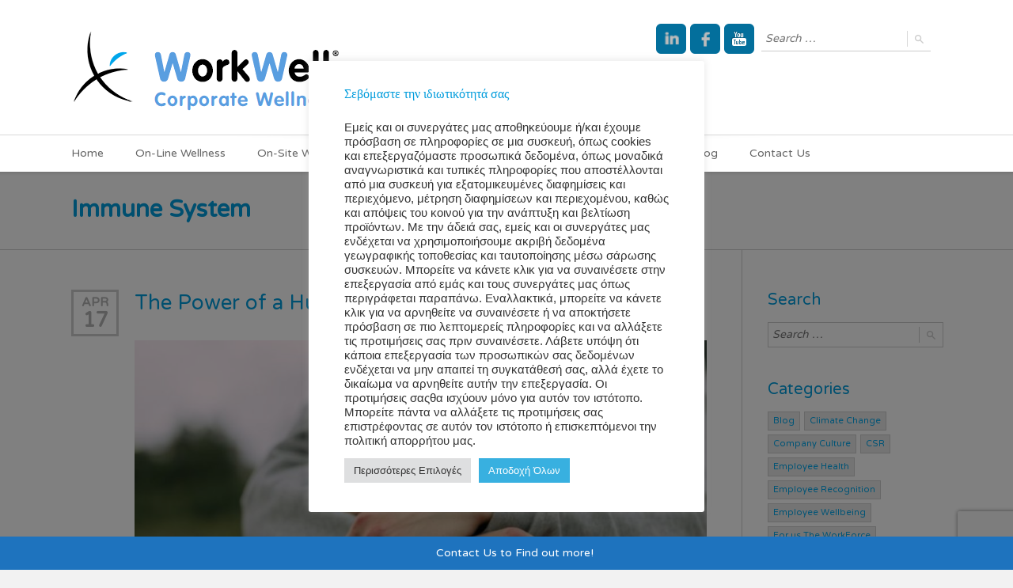

--- FILE ---
content_type: text/html; charset=UTF-8
request_url: https://workwell.gr/category/immune-system/
body_size: 18151
content:
<!doctype html>
<!--[if IE 8]>
<html lang="en-US"  class="lang-en_US  ie ie8">
<![endif]-->
<!--[if !(IE 7) | !(IE 8)]><!-->
<html lang="en-US" class="lang-en_US ">
<!--<![endif]-->
<head>
	<meta charset="UTF-8" />
	<meta name="viewport" content="width=device-width, target-densityDpi=device-dpi" />
	<link rel="profile" href="https://gmpg.org/xfn/11" />
	<link rel="pingback" href="https://workwell.gr/xmlrpc.php" />
		<link href="https://www.workwell.gr/wp-content/uploads/2015/10/favicon.png" rel="icon" type="image/x-icon" />

	<title>Immune System | Workwell</title>

	
<script>
(function(i,s,o,g,r,a,m){i['GoogleAnalyticsObject']=r;i[r]=i[r]||function(){
(i[r].q=i[r].q||[]).push(arguments)},i[r].l=1*new Date();a=s.createElement(o),
m=s.getElementsByTagName(o)[0];a.async=1;a.src=g;m.parentNode.insertBefore(a,m)
})(window,document,'script','//www.google-analytics.com/analytics.js','ga');
ga('create', 'G-894ZWQS7HH', 'auto');ga('send', 'pageview');
</script>

	<!-- Global site tag (gtag.js) - Google Ads: 381124139 --> <script async src="https://www.googletagmanager.com/gtag/js?id=AW-381124139"></script> <script> window.dataLayer = window.dataLayer || []; function gtag(){dataLayer.push(arguments);} gtag('js', new Date()); gtag('config', 'AW-381124139'); </script>

<meta name='robots' content='max-image-preview:large' />
	<style>img:is([sizes="auto" i], [sizes^="auto," i]) { contain-intrinsic-size: 3000px 1500px }</style>
	
<!-- Google Tag Manager for WordPress by gtm4wp.com -->
<script data-cfasync="false" data-pagespeed-no-defer>
	var gtm4wp_datalayer_name = "dataLayer";
	var dataLayer = dataLayer || [];
</script>
<!-- End Google Tag Manager for WordPress by gtm4wp.com --><link rel='dns-prefetch' href='//fonts.googleapis.com' />
<link rel="alternate" type="application/rss+xml" title="Workwell &raquo; Feed" href="https://workwell.gr/feed/" />
<link rel="alternate" type="application/rss+xml" title="Workwell &raquo; Comments Feed" href="https://workwell.gr/comments/feed/" />
<link rel="alternate" type="application/rss+xml" title="Workwell &raquo; Immune System Category Feed" href="https://workwell.gr/category/immune-system/feed/" />
<script type="text/javascript">
/* <![CDATA[ */
window._wpemojiSettings = {"baseUrl":"https:\/\/s.w.org\/images\/core\/emoji\/16.0.1\/72x72\/","ext":".png","svgUrl":"https:\/\/s.w.org\/images\/core\/emoji\/16.0.1\/svg\/","svgExt":".svg","source":{"concatemoji":"https:\/\/workwell.gr\/wp-includes\/js\/wp-emoji-release.min.js?ver=6.8.3"}};
/*! This file is auto-generated */
!function(s,n){var o,i,e;function c(e){try{var t={supportTests:e,timestamp:(new Date).valueOf()};sessionStorage.setItem(o,JSON.stringify(t))}catch(e){}}function p(e,t,n){e.clearRect(0,0,e.canvas.width,e.canvas.height),e.fillText(t,0,0);var t=new Uint32Array(e.getImageData(0,0,e.canvas.width,e.canvas.height).data),a=(e.clearRect(0,0,e.canvas.width,e.canvas.height),e.fillText(n,0,0),new Uint32Array(e.getImageData(0,0,e.canvas.width,e.canvas.height).data));return t.every(function(e,t){return e===a[t]})}function u(e,t){e.clearRect(0,0,e.canvas.width,e.canvas.height),e.fillText(t,0,0);for(var n=e.getImageData(16,16,1,1),a=0;a<n.data.length;a++)if(0!==n.data[a])return!1;return!0}function f(e,t,n,a){switch(t){case"flag":return n(e,"\ud83c\udff3\ufe0f\u200d\u26a7\ufe0f","\ud83c\udff3\ufe0f\u200b\u26a7\ufe0f")?!1:!n(e,"\ud83c\udde8\ud83c\uddf6","\ud83c\udde8\u200b\ud83c\uddf6")&&!n(e,"\ud83c\udff4\udb40\udc67\udb40\udc62\udb40\udc65\udb40\udc6e\udb40\udc67\udb40\udc7f","\ud83c\udff4\u200b\udb40\udc67\u200b\udb40\udc62\u200b\udb40\udc65\u200b\udb40\udc6e\u200b\udb40\udc67\u200b\udb40\udc7f");case"emoji":return!a(e,"\ud83e\udedf")}return!1}function g(e,t,n,a){var r="undefined"!=typeof WorkerGlobalScope&&self instanceof WorkerGlobalScope?new OffscreenCanvas(300,150):s.createElement("canvas"),o=r.getContext("2d",{willReadFrequently:!0}),i=(o.textBaseline="top",o.font="600 32px Arial",{});return e.forEach(function(e){i[e]=t(o,e,n,a)}),i}function t(e){var t=s.createElement("script");t.src=e,t.defer=!0,s.head.appendChild(t)}"undefined"!=typeof Promise&&(o="wpEmojiSettingsSupports",i=["flag","emoji"],n.supports={everything:!0,everythingExceptFlag:!0},e=new Promise(function(e){s.addEventListener("DOMContentLoaded",e,{once:!0})}),new Promise(function(t){var n=function(){try{var e=JSON.parse(sessionStorage.getItem(o));if("object"==typeof e&&"number"==typeof e.timestamp&&(new Date).valueOf()<e.timestamp+604800&&"object"==typeof e.supportTests)return e.supportTests}catch(e){}return null}();if(!n){if("undefined"!=typeof Worker&&"undefined"!=typeof OffscreenCanvas&&"undefined"!=typeof URL&&URL.createObjectURL&&"undefined"!=typeof Blob)try{var e="postMessage("+g.toString()+"("+[JSON.stringify(i),f.toString(),p.toString(),u.toString()].join(",")+"));",a=new Blob([e],{type:"text/javascript"}),r=new Worker(URL.createObjectURL(a),{name:"wpTestEmojiSupports"});return void(r.onmessage=function(e){c(n=e.data),r.terminate(),t(n)})}catch(e){}c(n=g(i,f,p,u))}t(n)}).then(function(e){for(var t in e)n.supports[t]=e[t],n.supports.everything=n.supports.everything&&n.supports[t],"flag"!==t&&(n.supports.everythingExceptFlag=n.supports.everythingExceptFlag&&n.supports[t]);n.supports.everythingExceptFlag=n.supports.everythingExceptFlag&&!n.supports.flag,n.DOMReady=!1,n.readyCallback=function(){n.DOMReady=!0}}).then(function(){return e}).then(function(){var e;n.supports.everything||(n.readyCallback(),(e=n.source||{}).concatemoji?t(e.concatemoji):e.wpemoji&&e.twemoji&&(t(e.twemoji),t(e.wpemoji)))}))}((window,document),window._wpemojiSettings);
/* ]]> */
</script>
<style id='wp-emoji-styles-inline-css' type='text/css'>

	img.wp-smiley, img.emoji {
		display: inline !important;
		border: none !important;
		box-shadow: none !important;
		height: 1em !important;
		width: 1em !important;
		margin: 0 0.07em !important;
		vertical-align: -0.1em !important;
		background: none !important;
		padding: 0 !important;
	}
</style>
<style id='qsm-quiz-style-inline-css' type='text/css'>


</style>
<link rel='stylesheet' id='contact-form-7-css' href='https://workwell.gr/wp-content/plugins/contact-form-7/includes/css/styles.css?ver=6.1.3' type='text/css' media='all' />
<link rel='stylesheet' id='cookie-law-info-css' href='https://workwell.gr/wp-content/plugins/cookie-law-info/legacy/public/css/cookie-law-info-public.css?ver=3.3.6' type='text/css' media='all' />
<link rel='stylesheet' id='cookie-law-info-gdpr-css' href='https://workwell.gr/wp-content/plugins/cookie-law-info/legacy/public/css/cookie-law-info-gdpr.css?ver=3.3.6' type='text/css' media='all' />
<link rel='stylesheet' id='rs-plugin-settings-css' href='https://workwell.gr/wp-content/plugins/revslider/public/assets/css/settings.css?ver=5.1' type='text/css' media='all' />
<style id='rs-plugin-settings-inline-css' type='text/css'>
.tp-caption a{color:#ff7302;text-shadow:none;-webkit-transition:all 0.2s ease-out;-moz-transition:all 0.2s ease-out;-o-transition:all 0.2s ease-out;-ms-transition:all 0.2s ease-out}.tp-caption a:hover{color:#ffa902}
</style>
<link rel='stylesheet' id='wp-booking-calendar-public-font-awesome-css-css' href='https://workwell.gr/wp-content/plugins/wp-booking-calendar/public/css/font-awesome/css/font-awesome.min.css?ver=6.8.3' type='text/css' media='all' />
<link rel='stylesheet' id='wp-booking-calendar-public-mainStyle-css-css' href='https://workwell.gr/wp-content/plugins/wp-booking-calendar/public/css/mainstyle.css?ver=6.8.3' type='text/css' media='all' />
<!--[if lte IE 8]>
<link rel='stylesheet' id='wp-booking-calendar-public-ie-style-css' href='https://workwell.gr/wp-content/plugins/wp-booking-calendar/public/css/ie.css?ver=6.8.3' type='text/css' media='all' />
<![endif]-->
<link rel='stylesheet' id='wpcf7-redirect-script-frontend-css' href='https://workwell.gr/wp-content/plugins/wpcf7-redirect/build/assets/frontend-script.css?ver=2c532d7e2be36f6af233' type='text/css' media='all' />
<link rel='stylesheet' id='jquery-colorbox-css' href='https://workwell.gr/wp-content/themes/langwitch/ait-theme/assets/colorbox/colorbox.min.css?ver=1.4.27' type='text/css' media='all' />
<link rel='stylesheet' id='jquery-selectbox-css' href='https://workwell.gr/wp-content/themes/langwitch/design/css/libs/jquery.selectbox.css?ver=6.8.3' type='text/css' media='all' />
<link rel='stylesheet' id='font-awesome-css' href='https://workwell.gr/wp-content/themes/langwitch/design/css/libs/font-awesome.css?ver=6.8.3' type='text/css' media='all' />
<link rel='stylesheet' id='jquery-ui-css-css' href='https://workwell.gr/wp-content/themes/langwitch/ait-theme/assets/jquery-ui-css/jquery-ui.css?ver=1.8.24' type='text/css' media='all' />
<link rel='stylesheet' id='google-font-titleFont-css' href='//fonts.googleapis.com/css?family=Varela+Round%3Aregular&#038;subset=latin&#038;ver=6.8.3' type='text/css' media='all' />
<link rel='stylesheet' id='google-font-mainFont-css' href='//fonts.googleapis.com/css?family=Varela+Round%3Aregular&#038;subset=latin&#038;ver=6.8.3' type='text/css' media='all' />
<link rel='stylesheet' id='ait-theme-main-style-css' href='https://workwell.gr/wp-content/uploads/cache/langwitch/style-1.72.css?ver=1767771093' type='text/css' media='all' />
<style id='ait-theme-main-style-inline-css' type='text/css'>
#elm-content-4-main{background-repeat:repeat;background-attachment:scroll;background-position:top center;margin-top:px;padding-top:px;padding-bottom:px;margin-bottom:px;}.elements-sidebar-wrap #elm-content-4-main{margin-top:px;padding-top:px;padding-bottom:px;margin-bottom:px;}.elm-content-4{clear:both;}#elm-comments-5-main{background-repeat:repeat;background-attachment:scroll;background-position:top center;margin-top:px;padding-top:px;padding-bottom:px;margin-bottom:px;}.elements-sidebar-wrap #elm-comments-5-main{margin-top:px;padding-top:px;padding-bottom:px;margin-bottom:px;}.elm-comments-5{clear:both;}
</style>
<link rel='stylesheet' id='ait-preloading-effects-css' href='https://workwell.gr/wp-content/uploads/cache/langwitch/preloading-1.72.css?ver=1767771093' type='text/css' media='all' />
<link rel='stylesheet' id='ait-typography-style-css' href='https://workwell.gr/wp-content/uploads/cache/langwitch/typography-1.72-en_US.css?ver=1767771093' type='text/css' media='all' />
<style id='ait-typography-style-inline-css' type='text/css'>
.entry-content > ul li {

font-size:16px;
}
.entry-content img {
   border: 1px solid #009CDC;
}
/*.elm-item-organizer .item .item-thumbnail img {
    border: 1px solid #009CDC;
} */
body {
color: #666666;
}
.grid-main, .elm-wrapper, .elements-sidebar-wrap {
    max-width: 1100px;
}
.bx-pager-item {
display: inline;
font-size: 20px;
margin: 15px;
}
.s-icon {
width:32px;
}
.lang-el .nav-menu-main > ul > li > a {
    font-weight: 400;
    font-style: normal;
    word-wrap: break-word;
    max-width: 100px;
    text-align: center;
}
.elm-counters-main .counter-description {
	font-size: 28px;
    color: #009cdc;
}
#elm-counters-_e98f6de7b2187e.counter-type-textbox .counter-display {
    min-width: 150px;
    border-width: 5px;
    border-radius: 25px;
}
.elm-partners ul.partners .thumb {
    display: inline-block;
    vertical-align: top;
    height: 91px;
}
.elm-partners ul.partners img {
    vertical-align: top;
    max-height: 91px;
    margin: 7px;
    max-width: 170px;
}
.lang-en_US h1 {
    font-weight: bold;
    font-style: normal;
}
.entry-content img {
    border: 0;
}
</style>
<script type="text/javascript" id="jquery-core-js-extra">
/* <![CDATA[ */
var AitSettings = {"home":{"url":"https:\/\/workwell.gr"},"ajax":{"url":"https:\/\/workwell.gr\/wp-admin\/admin-ajax.php","actions":[]},"paths":{"theme":"https:\/\/workwell.gr\/wp-content\/themes\/langwitch","css":"https:\/\/workwell.gr\/wp-content\/themes\/langwitch\/design\/css","js":"https:\/\/workwell.gr\/wp-content\/themes\/langwitch\/design\/js","img":"https:\/\/workwell.gr\/wp-content\/themes\/langwitch\/design\/img"},"l10n":{"datetimes":{"dateFormat":"dd\/mm\/yy","startOfWeek":"1"}}};
/* ]]> */
</script>
<script type="text/javascript" src="https://workwell.gr/wp-includes/js/jquery/jquery.min.js?ver=3.7.1" id="jquery-core-js"></script>
<script type="text/javascript" src="https://workwell.gr/wp-includes/js/jquery/jquery-migrate.min.js?ver=3.4.1" id="jquery-migrate-js"></script>
<script type="text/javascript" id="cookie-law-info-js-extra">
/* <![CDATA[ */
var Cli_Data = {"nn_cookie_ids":[],"cookielist":[],"non_necessary_cookies":[],"ccpaEnabled":"","ccpaRegionBased":"","ccpaBarEnabled":"","strictlyEnabled":["necessary","obligatoire"],"ccpaType":"gdpr","js_blocking":"1","custom_integration":"","triggerDomRefresh":"","secure_cookies":""};
var cli_cookiebar_settings = {"animate_speed_hide":"500","animate_speed_show":"500","background":"#FFF","border":"#b1a6a6c2","border_on":"","button_1_button_colour":"#38b0e0","button_1_button_hover":"#2d8db3","button_1_link_colour":"#fff","button_1_as_button":"1","button_1_new_win":"","button_2_button_colour":"#333","button_2_button_hover":"#292929","button_2_link_colour":"#444","button_2_as_button":"","button_2_hidebar":"","button_3_button_colour":"#dedfe0","button_3_button_hover":"#b2b2b3","button_3_link_colour":"#333333","button_3_as_button":"1","button_3_new_win":"","button_4_button_colour":"#dedfe0","button_4_button_hover":"#b2b2b3","button_4_link_colour":"#333333","button_4_as_button":"1","button_7_button_colour":"#38b0e0","button_7_button_hover":"#2d8db3","button_7_link_colour":"#fff","button_7_as_button":"1","button_7_new_win":"","font_family":"Tahoma, Geneva, sans-serif","header_fix":"","notify_animate_hide":"1","notify_animate_show":"","notify_div_id":"#cookie-law-info-bar","notify_position_horizontal":"right","notify_position_vertical":"bottom","scroll_close":"","scroll_close_reload":"","accept_close_reload":"","reject_close_reload":"","showagain_tab":"","showagain_background":"#fff","showagain_border":"#000","showagain_div_id":"#cookie-law-info-again","showagain_x_position":"100px","text":"#333333","show_once_yn":"","show_once":"10000","logging_on":"","as_popup":"","popup_overlay":"1","bar_heading_text":"\u03a3\u03b5\u03b2\u03cc\u03bc\u03b1\u03c3\u03c4\u03b5 \u03c4\u03b7\u03bd \u03b9\u03b4\u03b9\u03c9\u03c4\u03b9\u03ba\u03cc\u03c4\u03b7\u03c4\u03ac \u03c3\u03b1\u03c2","cookie_bar_as":"popup","popup_showagain_position":"bottom-right","widget_position":"left"};
var log_object = {"ajax_url":"https:\/\/workwell.gr\/wp-admin\/admin-ajax.php"};
/* ]]> */
</script>
<script type="text/javascript" src="https://workwell.gr/wp-content/plugins/cookie-law-info/legacy/public/js/cookie-law-info-public.js?ver=3.3.6" id="cookie-law-info-js"></script>
<script type="text/javascript" src="https://workwell.gr/wp-content/plugins/revslider/public/assets/js/jquery.themepunch.tools.min.js?ver=5.1" id="tp-tools-js"></script>
<script type="text/javascript" src="https://workwell.gr/wp-content/plugins/revslider/public/assets/js/jquery.themepunch.revolution.min.js?ver=5.1" id="revmin-js"></script>
<script type="text/javascript" src="https://workwell.gr/wp-content/plugins/wp-booking-calendar/public/js/jquery.bxSlider.min.js?ver=6.8.3" id="wp-booking-calendar-public-bxslider-js-js"></script>
<script type="text/javascript" src="https://workwell.gr/wp-content/plugins/wp-booking-calendar/public/js/tmt_libs/tmt_core.js?ver=6.8.3" id="wp-booking-calendar-public-tmt_core-js-js"></script>
<script type="text/javascript" src="https://workwell.gr/wp-content/plugins/wp-booking-calendar/public/js/tmt_libs/tmt_form.js?ver=6.8.3" id="wp-booking-calendar-public-tmt_form-js-js"></script>
<script type="text/javascript" src="https://workwell.gr/wp-content/plugins/wp-booking-calendar/public/js/tmt_libs/tmt_validator.js?ver=6.8.3" id="wp-booking-calendar-public-tmt_validator-js-js"></script>
<script type="text/javascript" src="https://workwell.gr/wp-content/plugins/wp-booking-calendar/public/js/lib.js?ver=6.8.3" id="wp-booking-calendar-public-lib-js-js"></script>
<script type="text/javascript" id="wp-booking-calendar-public-calendar_js-js-extra">
/* <![CDATA[ */
var WPBookingCalendarSettings = {"path":"https:\/\/workwell.gr\/wp-content\/plugins\/wp-booking-calendar\/public\/","day_white_bg":"#FFFFFF","day_white_bg_hover":"#567BD2","day_white_line1_color":"#666666","day_white_line1_color_hover":"#FFFFFF","day_white_line2_color":"#ffffff","day_white_line2_color_hover":"#FFFFFF","day_white_line2_bg":"#56c477","day_white_line2_bg_hover":"#56c477","recaptcha_style":"white"};
/* ]]> */
</script>
<script type="text/javascript" src="https://workwell.gr/wp-content/plugins/wp-booking-calendar/public/js/wach.calendar.js?ver=6.8.3" id="wp-booking-calendar-public-calendar_js-js"></script>
<link rel="https://api.w.org/" href="https://workwell.gr/wp-json/" /><link rel="alternate" title="JSON" type="application/json" href="https://workwell.gr/wp-json/wp/v2/categories/1198" /><link rel="EditURI" type="application/rsd+xml" title="RSD" href="https://workwell.gr/xmlrpc.php?rsd" />
<meta name="generator" content="WordPress 6.8.3" />

<!-- Google Tag Manager for WordPress by gtm4wp.com -->
<!-- GTM Container placement set to footer -->
<script data-cfasync="false" data-pagespeed-no-defer>
	var dataLayer_content = {"pagePostType":"post","pagePostType2":"category-post","pageCategory":["blog-en","immune-system","mental-health","sleep","the-human-body","wellbeing"]};
	dataLayer.push( dataLayer_content );
</script>
<script data-cfasync="false" data-pagespeed-no-defer>
(function(w,d,s,l,i){w[l]=w[l]||[];w[l].push({'gtm.start':
new Date().getTime(),event:'gtm.js'});var f=d.getElementsByTagName(s)[0],
j=d.createElement(s),dl=l!='dataLayer'?'&l='+l:'';j.async=true;j.src=
'//www.googletagmanager.com/gtm.js?id='+i+dl;f.parentNode.insertBefore(j,f);
})(window,document,'script','dataLayer','GTM-5GPFDB4');
</script>
<!-- End Google Tag Manager for WordPress by gtm4wp.com --><style type="text/css">.recentcomments a{display:inline !important;padding:0 !important;margin:0 !important;}</style><style type="text/css">.recentcomments a{display:inline !important;padding:0 !important;margin:0 !important;}</style><meta name="generator" content="Powered by Slider Revolution 5.1 - responsive, Mobile-Friendly Slider Plugin for WordPress with comfortable drag and drop interface." />
		<style type="text/css" id="wp-custom-css">
			.counter-description {
	font-size: 28px;
    color: #009cdc;
}
.counter-display {
    border-radius: 25px;
}
.wpcf7 textarea,.wpcf7 input, .wpcf7 select, .wpcf7 input[type="file"] {
    width: 100%;
}

.wpcf7 input[type="checkbox"] {
    width: 2%;
}
.recaptcha {
	float: right;
    margin-bottom: 10px;

}
.mc4wp-checkbox-contact-form-7{
	font-size:18px;
}
.language-icons {display:none;}		</style>
		<meta name="google-site-verification" content="kjarvaOFVT2mZpXHlssZBYe4G3Cfv7qrEbn62bgtN9Y" />
</head>
<body class="archive category category-immune-system category-1198 wp-theme-langwitch element-sidebars-boundary-start element-content element-comments element-sidebars-boundary-end element-page-title element-seo right-sidebar layout-narrow preloading-enabled sticky-menu-enabled header-five">

	<div id="page" class="hfeed page-container">

			<header id="masthead" class="site-header" role="banner">

				<div class="header-container grid-main">
					<div class="site-logo">
						<a href="https://workwell.gr/" title="Workwell" rel="home"><img src="https://www.workwell.gr/wp-content/uploads/2016/01/logo4.png" alt="logo" /></a>
					</div>

					<div class="site-tools">

<div class="social-icons">
	<ul><!--
			--><li>
				<a href="https://www.linkedin.com/company/workwellgr/" target="_blank">
					<img src="https://www.workwell.gr/wp-content/themes/langwitch/design/img/ico/ico_linkedin.png" class="s-icon s-icon-light" alt="icon" />
					<img src="https://www.workwell.gr/wp-content/themes/langwitch/design/img/ico/ico_linkedin_dark.png" class="s-icon s-icon-dark" alt="icon" />
					<span class="s-title"></span>
				</a>
			</li><!--
			--><li>
				<a href="https://www.facebook.com/WorkWell-471700186225882/" target="_blank">
					<img src="https://www.workwell.gr/wp-content/themes/langwitch/design/img/ico/ico_facebook.png" class="s-icon s-icon-light" alt="icon" />
					<img src="https://www.workwell.gr/wp-content/themes/langwitch/design/img/ico/ico_facebook_dark.png" class="s-icon s-icon-dark" alt="icon" />
					<span class="s-title"></span>
				</a>
			</li><!--
			--><li>
				<a href="https://www.youtube.com/channel/UCTfD-RZMhiF53-q7VKn7goA" target="_blank">
					<img src="https://www.workwell.gr/wp-content/themes/langwitch/design/img/ico/ico_youtube.png" class="s-icon s-icon-light" alt="icon" />
					<img src="https://www.workwell.gr/wp-content/themes/langwitch/design/img/ico/ico_youtube.png" class="s-icon s-icon-dark" alt="icon" />
					<span class="s-title"></span>
				</a>
			</li><!--
	--></ul>
</div>

						<div class="site-search">
<form role="search" method="get" class="search-form" action="https://workwell.gr/">
	<div>
		<label>
			<span class="screen-reader-text">Search for:</span>
			<input type="text" class="search-field" placeholder="Search &hellip;" value="" name="s" title="Search for:" />
		</label>
		<input type="submit" class="search-submit" value="Search" />
	</div>
</form>
						</div>

	<div class="language-icons">
				<a hreflang="en" href="#" class="language-icons__icon language-icons__icon_main lang-item lang-item-2 lang-item-en current-lang">
					<img src="[data-uri]" title="English" alt="English" />
					English
				</a>
		<ul class="language-icons__list">
				<li>
					<a hreflang="el" href="https://workwell.gr/language/el/" class="language-icons__icon lang-item lang-item-4 lang-item-el no-translation">
						<img src="[data-uri]" title="Ελληνικά" alt="Ελληνικά" />
						Ελληνικά
					</a>
				</li>
		</ul>
	</div>

						<div class="ait-woocommerce-cart-widget">
						</div>

					</div>
				</div>

				<div class="menu-container">
					<div class="grid-main">
						<nav class="main-nav" role="navigation">
							<a class="assistive-text" href="#content" title="Skip to content">Skip to content</a>
							<div class="main-nav-wrap">
								<h3 class="menu-toggle">Menu</h3>
<div class="nav-menu-container nav-menu-main megaWrapper"><ul id="menu-new-eng-menu" class="ait-megamenu"><li id="menu-item-2909" class="menu-item menu-item-type-post_type menu-item-object-page menu-item-home"><a href="https://workwell.gr/">Home</a></li>
<li id="menu-item-2475" class="menu-item menu-item-type-post_type menu-item-object-page"><a href="https://workwell.gr/on-line-wellness/">On-Line Wellness</a></li>
<li id="menu-item-2476" class="menu-item menu-item-type-post_type menu-item-object-page"><a href="https://workwell.gr/on-site-wellness/">On-Site Wellness</a></li>
<li id="menu-item-2920" class="menu-item menu-item-type-post_type menu-item-object-page"><a href="https://workwell.gr/why-workwell-works/">Why WorkWell Works</a></li>
<li id="menu-item-2474" class="menu-item menu-item-type-post_type menu-item-object-page"><a href="https://workwell.gr/our-clients/">Our Clients</a></li>
<li id="menu-item-2481" class="menu-item menu-item-type-post_type menu-item-object-page"><a href="https://workwell.gr/our-team/">About Us</a></li>
<li id="menu-item-2974" class="menu-item menu-item-type-custom menu-item-object-custom"><a href="https://workwell.gr/category/blog-en/">Blog</a></li>
<li id="menu-item-2479" class="menu-item menu-item-type-post_type menu-item-object-page"><a href="https://workwell.gr/contact-us/">Contact Us</a></li>
</ul></div>							</div>
						</nav>
					</div>
				</div>

			</header><!-- #masthead -->

		<div class="sticky-menu menu-container" >
			<div class="grid-main">
				<div class="site-logo">
					<a href="https://workwell.gr/" title="Workwell" rel="home"><img src="https://www.workwell.gr/wp-content/uploads/2016/01/logo4.png" alt="logo" /></a>
				</div>
				<nav class="main-nav">
					<!-- wp menu here -->
				</nav>
			</div>
		</div>


<div id="main" class="elements">

<div class="page-title">
	<div class="grid-main">
		<header class="entry-header">


			<div class="entry-title archive-title">
				<div class="entry-title-wrap">
					<h1>					

								Immune System

											</h1>



				</div><!-- /.entry-title-wrap -->
			</div><!-- /.entry-title -->



		</header><!-- /.entry-header -->
	</div>
</div>


	<div class="main-sections">


		<div class="elements-with-sidebar">
			<div class="elements-sidebar-wrap">
				<div class="elements-area">



				<section id="elm-content-4-main" class="elm-main elm-content-main ">

					<div class="elm-wrapper elm-content-wrapper">

<div id="primary" class="content-area">
	<div id="content" class="content-wrap" role="main">







						<article  id="post-4636"   class="post-4636 post type-post status-publish format-standard has-post-thumbnail hentry category-blog-en category-immune-system category-mental-health category-sleep category-the-human-body category-wellbeing tag-bettersleep tag-corporate-wellness-provider-c tag-hug tag-mentalhealth-en tag-wellbeing tag-workwell-en" >


<span class="entry-date">
		
		<time class="date" datetime="2025-04-17 11:55:26">

 			
			<a class="link-month" href="https://workwell.gr/2025/04/" title="Link to monthly archives: April 2025">
				Apr
			</a>

			<a class="link-day" href="https://workwell.gr/2025/04/17/" title="Link to daily archives: 17/04/2025">
				17
			</a>

		</time>
</span>
				<header class="entry-header " >
					<div class="post-table">
						<div class="post-row">
							<div class="post-cell">
								<h2><a href="https://workwell.gr/the-power-of-a-hug-on-our-health/">The Power of a Hug On Our Health</a></h2>
							</div>

							<div class="post-cell meta">
								<div class="entry-meta">

									
									
								</div><!-- /.entry-meta -->
							</div>
						</div>
					</div>

					<div class="entry-thumbnail">
							<div class="entry-thumbnail-wrap">
							<a href="https://workwell.gr/the-power-of-a-hug-on-our-health/" class="thumb-link">
								<span class="entry-thumbnail-icon">
									<img src="https://workwell.gr/wp-content/uploads/cache/images/2026/01/hug/hug-1110768801.jpg" alt="The Power of a Hug On Our Health" />
								</span>
							</a>
							</div>

					</div>

				</header> <!-- .entry-header -->

				<div class="entry-content loop">
					<p>There&#8217;s no denying the power of a hug. If you’ve ever said you’ve felt starved for touch, you’re actually not that far off. The same areas of our brain that are satisfied by eating are also satisfied by human touch, including hugs. A hug helps us bond with others and experience a sense of safety, comfort, empathy, and calm, qualities many deeply craved during a time of uncertainty. Source: verywellmind What Is the Power of a Hug? What is it about a hug that feels so good? The answer lies in oxytocin, sometimes known as “the love hormone.” This hormone plays a key role in the female reproductive system, particularly [&hellip;]</p>

				</div><!-- .entry-content -->

				<footer class="entry-footer">
					<div class="footer-table">
						<div class="footer-row">
<span class="author vcard">
	<span class="auth-links">
		<a class="url fn n" href="https://workwell.gr/author/admin/" title="View all posts by Workwell" rel="author">Workwell</a>
	</span>
</span>
<span class="categories">

	<span class="cat-links"><a href="https://workwell.gr/category/blog-en/">Blog</a>, <a href="https://workwell.gr/category/immune-system/">Immune System</a>, <a href="https://workwell.gr/category/mental-health/">Mental Health</a>, <a href="https://workwell.gr/category/sleep/">Sleep</a>, <a href="https://workwell.gr/category/the-human-body/">The Human Body</a>, <a href="https://workwell.gr/category/wellbeing/">Wellbeing</a></span>

</span>

								<span class="tags">
									 <span class="tags-links"><a href="https://workwell.gr/tag/bettersleep/" rel="tag">bettersleep</a>, <a href="https://workwell.gr/tag/corporate-wellness-provider-c/" rel="tag">corporate wellness provider</a>, <a href="https://workwell.gr/tag/hug/" rel="tag">hug</a>, <a href="https://workwell.gr/tag/mentalhealth-en/" rel="tag">MentalHealth</a>, <a href="https://workwell.gr/tag/wellbeing/" rel="tag">wellbeing</a>, <a href="https://workwell.gr/tag/workwell-en/" rel="tag">WorkWell</a></span>
								</span>

						</div>
					</div>
					<a href="https://workwell.gr/the-power-of-a-hug-on-our-health/" class="more">Read >>></a>
				</footer> <!-- .entry-footer -->

			</article>




						<article  id="post-4567"   class="post-4567 post type-post status-publish format-standard has-post-thumbnail hentry category-blog-en category-immune-system category-nutrition category-performance-and-productivity-en category-stress-and-mindfullness-en category-the-human-body category-wellbeing tag-being-positive-en tag-brainhealth tag-corporate-wellness-provider-c tag-healthynutrition tag-stress-en tag-workout tag-workwell-en" >


<span class="entry-date">
		
		<time class="date" datetime="2025-03-05 10:39:11">

 			
			<a class="link-month" href="https://workwell.gr/2025/03/" title="Link to monthly archives: March 2025">
				Mar
			</a>

			<a class="link-day" href="https://workwell.gr/2025/03/05/" title="Link to daily archives: 05/03/2025">
				05
			</a>

		</time>
</span>
				<header class="entry-header " >
					<div class="post-table">
						<div class="post-row">
							<div class="post-cell">
								<h2><a href="https://workwell.gr/%ce%b5%cf%85%ce%b1%ce%b3%ce%b3%ce%ad%ce%bb%ce%b9%ce%bf-5-%ce%b4%ce%bf%ce%bc%ce%b9%ce%ba%cf%8e%ce%bd-%ce%b2%ce%b7%ce%bc%ce%ac%cf%84%cf%89%ce%bd-%ce%b3%ce%b9%ce%b1-%ce%bd%ce%b1-%ce%b2%ce%b5%ce%bb%cf%84/">Ευαγγέλιο 5 δομικών βημάτων για να βελτιώσουμε τη λειτουργία του εγκεφάλου και να αποτρέψουμε την εμφάνιση άνοιας</a></h2>
							</div>

							<div class="post-cell meta">
								<div class="entry-meta">

									
									
								</div><!-- /.entry-meta -->
							</div>
						</div>
					</div>

					<div class="entry-thumbnail">
							<div class="entry-thumbnail-wrap">
							<a href="https://workwell.gr/%ce%b5%cf%85%ce%b1%ce%b3%ce%b3%ce%ad%ce%bb%ce%b9%ce%bf-5-%ce%b4%ce%bf%ce%bc%ce%b9%ce%ba%cf%8e%ce%bd-%ce%b2%ce%b7%ce%bc%ce%ac%cf%84%cf%89%ce%bd-%ce%b3%ce%b9%ce%b1-%ce%bd%ce%b1-%ce%b2%ce%b5%ce%bb%cf%84/" class="thumb-link">
								<span class="entry-thumbnail-icon">
									<img src="https://workwell.gr/wp-content/uploads/cache/images/2026/01/Brain-1/Brain-1-3325505772.jpg" alt="Ευαγγέλιο 5 δομικών βημάτων για να βελτιώσουμε τη λειτουργία του εγκεφάλου και να αποτρέψουμε την εμφάνιση άνοιας" />
								</span>
							</a>
							</div>

					</div>

				</header> <!-- .entry-header -->

				<div class="entry-content loop">
					<p>Όταν αναλογίζονται πώς να προστατεύσουν την υγεία του εγκεφάλου τους, οι άνθρωποι συχνά σκέφτονται να καταναλώνουν μια ισορροπημένη διατροφή, να γυμνάζονται τακτικά και να βελτιώνουν τον ύπνο τους &#8211; όλους τους καλούς τρόπους για να ενισχύσουν την εγκεφαλική δύναμη και τη συνολική ζωτικότητα. Source: Huffpost Θα θέλαμε κάτι παραπάνω; Αποδεικνύεται ότι υπάρχουν πρόσθετες ενέργειες για να ενισχύσουμε τη λειτουργία του εγκεφάλου μας και να τον προστατεύσουμε από τη φθορά. Οι ειδικοί λένε ότι η καθιέρωση καλών συνηθειών από όσο το δυνατόν μικρότερη ηλικία &#8211; ακόμη και στην εφηβεία και τη δεκαετία των 20 &#8211; μπορεί να καλλιεργήσει τη δια βίου σωματική υγεία και να αποτρέψει τη μελλοντική γνωστική παρακμή. Νούμερο ένα: Αναζητάμε θετικές σχέσεις Μια [&hellip;]</p>

				</div><!-- .entry-content -->

				<footer class="entry-footer">
					<div class="footer-table">
						<div class="footer-row">
<span class="author vcard">
	<span class="auth-links">
		<a class="url fn n" href="https://workwell.gr/author/admin/" title="View all posts by Workwell" rel="author">Workwell</a>
	</span>
</span>
<span class="categories">

	<span class="cat-links"><a href="https://workwell.gr/category/blog-en/">Blog</a>, <a href="https://workwell.gr/category/immune-system/">Immune System</a>, <a href="https://workwell.gr/category/blog-en/nutrition/">Nutrition</a>, <a href="https://workwell.gr/category/blog-en/performance-and-productivity-en/">Performance and Productivity</a>, <a href="https://workwell.gr/category/stress-and-mindfullness-en/">Stress and Mindfullness</a>, <a href="https://workwell.gr/category/the-human-body/">The Human Body</a>, <a href="https://workwell.gr/category/wellbeing/">Wellbeing</a></span>

</span>

								<span class="tags">
									 <span class="tags-links"><a href="https://workwell.gr/tag/being-positive-en/" rel="tag">Being Positive</a>, <a href="https://workwell.gr/tag/brainhealth/" rel="tag">brainhealth</a>, <a href="https://workwell.gr/tag/corporate-wellness-provider-c/" rel="tag">corporate wellness provider</a>, <a href="https://workwell.gr/tag/healthynutrition/" rel="tag">healthynutrition</a>, <a href="https://workwell.gr/tag/stress-en/" rel="tag">stress</a>, <a href="https://workwell.gr/tag/workout/" rel="tag">workout</a>, <a href="https://workwell.gr/tag/workwell-en/" rel="tag">WorkWell</a></span>
								</span>

						</div>
					</div>
					<a href="https://workwell.gr/%ce%b5%cf%85%ce%b1%ce%b3%ce%b3%ce%ad%ce%bb%ce%b9%ce%bf-5-%ce%b4%ce%bf%ce%bc%ce%b9%ce%ba%cf%8e%ce%bd-%ce%b2%ce%b7%ce%bc%ce%ac%cf%84%cf%89%ce%bd-%ce%b3%ce%b9%ce%b1-%ce%bd%ce%b1-%ce%b2%ce%b5%ce%bb%cf%84/" class="more">Read >>></a>
				</footer> <!-- .entry-footer -->

			</article>




						<article  id="post-4110"   class="post-4110 post type-post status-publish format-standard has-post-thumbnail hentry category-blog-en category-employee-health category-employee-wellbeing-en category-immune-system category-nutrition category-wellbeing tag-health tag-immune tag-immunesystem tag-support tag-wellbeing tag-workwell-en tag-workwellcorporatewellnessprovider" >


<span class="entry-date">
		
		<time class="date" datetime="2023-12-19 11:45:13">

 			
			<a class="link-month" href="https://workwell.gr/2023/12/" title="Link to monthly archives: December 2023">
				Dec
			</a>

			<a class="link-day" href="https://workwell.gr/2023/12/19/" title="Link to daily archives: 19/12/2023">
				19
			</a>

		</time>
</span>
				<header class="entry-header " >
					<div class="post-table">
						<div class="post-row">
							<div class="post-cell">
								<h2><a href="https://workwell.gr/15-foods-that-boost-the-immune-system/">15 Foods That Boost the Immune System</a></h2>
							</div>

							<div class="post-cell meta">
								<div class="entry-meta">

									
									
								</div><!-- /.entry-meta -->
							</div>
						</div>
					</div>

					<div class="entry-thumbnail">
							<div class="entry-thumbnail-wrap">
							<a href="https://workwell.gr/15-foods-that-boost-the-immune-system/" class="thumb-link">
								<span class="entry-thumbnail-icon">
									<img src="https://workwell.gr/wp-content/uploads/cache/images/2026/01/Untitled-design-71/Untitled-design-71-3663794896.png" alt="15 Foods That Boost the Immune System" />
								</span>
							</a>
							</div>

					</div>

				</header> <!-- .entry-header -->

				<div class="entry-content loop">
					<p>Regularly eating a variety of nutritious foods rich in vitamins and minerals, such as citrus fruits and spinach, can help boost your immune health. Source: Healthline Immune System Boosters Feeding your body certain foods may help keep your immune system strong. If you’re looking for ways to prevent colds, the flu, and other infections, your first step should be a visit to your local grocery store. Plan your meals to include these 15 powerful immune system boosters. Food Fix: Immune System Boost 1. Citrus Fruits Most people turn straight to vitamin C after they’ve caught a cold. That’s because it helps build up your immune system. Vitamin C is thought to increase the production [&hellip;]</p>

				</div><!-- .entry-content -->

				<footer class="entry-footer">
					<div class="footer-table">
						<div class="footer-row">
<span class="author vcard">
	<span class="auth-links">
		<a class="url fn n" href="https://workwell.gr/author/admin/" title="View all posts by Workwell" rel="author">Workwell</a>
	</span>
</span>
<span class="categories">

	<span class="cat-links"><a href="https://workwell.gr/category/blog-en/">Blog</a>, <a href="https://workwell.gr/category/employee-health/">Employee Health</a>, <a href="https://workwell.gr/category/blog-en/employee-wellbeing-en/">Employee Wellbeing</a>, <a href="https://workwell.gr/category/immune-system/">Immune System</a>, <a href="https://workwell.gr/category/blog-en/nutrition/">Nutrition</a>, <a href="https://workwell.gr/category/wellbeing/">Wellbeing</a></span>

</span>

								<span class="tags">
									 <span class="tags-links"><a href="https://workwell.gr/tag/health/" rel="tag">health</a>, <a href="https://workwell.gr/tag/immune/" rel="tag">immune</a>, <a href="https://workwell.gr/tag/immunesystem/" rel="tag">immunesystem</a>, <a href="https://workwell.gr/tag/support/" rel="tag">support</a>, <a href="https://workwell.gr/tag/wellbeing/" rel="tag">wellbeing</a>, <a href="https://workwell.gr/tag/workwell-en/" rel="tag">WorkWell</a>, <a href="https://workwell.gr/tag/workwellcorporatewellnessprovider/" rel="tag">WorkWellCorporateWellnessProvider</a></span>
								</span>

						</div>
					</div>
					<a href="https://workwell.gr/15-foods-that-boost-the-immune-system/" class="more">Read >>></a>
				</footer> <!-- .entry-footer -->

			</article>


	
	

	
	  



	<nav class="nav-single pagination-below" role="navigation">
	
	
	
	</nav>


	</div><!-- #content -->
</div><!-- #primary -->

<script id="elm-content-4-script">
jQuery(window).load(function(){
		// this is a test
		if(!isResponsive(1024)){
			jQuery("#elm-content-4-main").find('img').each(function(){
				if(jQuery(this).parent().closest('div').hasClass('wp-caption')){
					jQuery(this).waypoint(function(){
						jQuery(this).parent().closest('div').addClass('load-finished');
					}, { triggerOnce: true, offset: "95%" });
				} else {
					if(jQuery('body').hasClass('woocommerce-checkout')){
						jQuery(this).addClass('load-finished');
					} else {
						jQuery(this).waypoint(function(){
							jQuery(this).addClass('load-finished');
						}, { triggerOnce: true, offset: "95%" });
					}
				}
			});
			jQuery("#elm-content-4-main").waypoint(function(){
				jQuery(this).addClass('load-finished');
			}, { triggerOnce: true, offset: "95%" });
		} else {
			jQuery("#elm-content-4-main").find('img').each(function(){
				if(jQuery(this).parent().closest('div').hasClass('wp-caption')){
					jQuery(this).parent().closest('div').addClass('load-finished');
				} else {
					jQuery(this).addClass('load-finished');
				}
			});
			jQuery("#elm-content-4-main").addClass('load-finished');
		}
});
</script>
					</div><!-- .elm-wrapper -->

				</section>



				<!-- COMMENTS DISABLED -->



				</div><!-- .elements-area -->
<div id="secondary-right" class="sidebar-right-area" role="complementary">
<div id="search-4" class="widget-container widget_search"><div class="widget"><div class="widget-title"><h3>Search</h3></div><div class="widget-content"><form role="search" method="get" class="search-form" action="https://workwell.gr/">
	<div>
		<label>
			<span class="screen-reader-text">Search for:</span>
			<input type="text" class="search-field" placeholder="Search &hellip;" value="" name="s" title="Search for:" />
		</label>
		<input type="submit" class="search-submit" value="Search" />
	</div>
</form>
</div></div></div><div id="categories-5" class="widget-container widget_categories"><div class="widget"><div class="widget-title"><h3>Categories</h3></div><div class="widget-content">
			<ul>
					<li class="cat-item cat-item-109"><a href="https://workwell.gr/category/blog-en/">Blog</a>
</li>
	<li class="cat-item cat-item-487"><a href="https://workwell.gr/category/climate-change-en/">Climate Change</a>
</li>
	<li class="cat-item cat-item-320"><a href="https://workwell.gr/category/blog-en/company-culture-en/">Company Culture</a>
</li>
	<li class="cat-item cat-item-823"><a href="https://workwell.gr/category/blog-en/csr-en/">CSR</a>
</li>
	<li class="cat-item cat-item-860"><a href="https://workwell.gr/category/employee-health/">Employee Health</a>
</li>
	<li class="cat-item cat-item-119"><a href="https://workwell.gr/category/employee-recognition-en/">Employee Recognition</a>
</li>
	<li class="cat-item cat-item-249"><a href="https://workwell.gr/category/blog-en/employee-wellbeing-en/">Employee Wellbeing</a>
</li>
	<li class="cat-item cat-item-121"><a href="https://workwell.gr/category/for-us-the-workforce-en/">For us The WorkForce</a>
</li>
	<li class="cat-item cat-item-978"><a href="https://workwell.gr/category/friendship/">Friendship</a>
</li>
	<li class="cat-item cat-item-111"><a href="https://workwell.gr/category/blog-en/human-resource-en/">Human Resource</a>
</li>
	<li class="cat-item cat-item-1198 current-cat"><a aria-current="page" href="https://workwell.gr/category/immune-system/">Immune System</a>
</li>
	<li class="cat-item cat-item-593"><a href="https://workwell.gr/category/blog-en/employee-wellbeing-en/indoor-wellness-en/">Indoor Wellness</a>
</li>
	<li class="cat-item cat-item-968"><a href="https://workwell.gr/category/mental-health/">Mental Health</a>
</li>
	<li class="cat-item cat-item-117"><a href="https://workwell.gr/category/blog-en/nutrition/">Nutrition</a>
</li>
	<li class="cat-item cat-item-125"><a href="https://workwell.gr/category/occupational-stress/">Occupational Stress</a>
</li>
	<li class="cat-item cat-item-858"><a href="https://workwell.gr/category/office-ergonomics/">Office Ergonomics</a>
</li>
	<li class="cat-item cat-item-135"><a href="https://workwell.gr/category/blog-en/performance-and-productivity-en/">Performance and Productivity</a>
</li>
	<li class="cat-item cat-item-1041"><a href="https://workwell.gr/category/problem-solving/">Problem Solving</a>
</li>
	<li class="cat-item cat-item-980"><a href="https://workwell.gr/category/real-relationships/">Real Relationships</a>
</li>
	<li class="cat-item cat-item-113"><a href="https://workwell.gr/category/blog-en/research-on-massage-and-work-en/">Research on Massage and Work</a>
</li>
	<li class="cat-item cat-item-1176"><a href="https://workwell.gr/category/sleep/">Sleep</a>
</li>
	<li class="cat-item cat-item-1147"><a href="https://workwell.gr/category/sleep-our-life/">Sleep &amp; Our Life</a>
</li>
	<li class="cat-item cat-item-123"><a href="https://workwell.gr/category/stress-and-mindfullness-en/">Stress and Mindfullness</a>
</li>
	<li class="cat-item cat-item-856"><a href="https://workwell.gr/category/the-human-body/">The Human Body</a>
</li>
	<li class="cat-item cat-item-1020"><a href="https://workwell.gr/category/time-management/">Time Management</a>
</li>
	<li class="cat-item cat-item-1"><a href="https://workwell.gr/category/uncategorized/">Uncategorized</a>
</li>
	<li class="cat-item cat-item-982"><a href="https://workwell.gr/category/wellbeing/">Wellbeing</a>
</li>
	<li class="cat-item cat-item-115"><a href="https://workwell.gr/category/blog-en/wellness-programs-en/">Wellness Programs</a>
</li>
	<li class="cat-item cat-item-447"><a href="https://workwell.gr/category/wellness-trends-facts-en/">Wellness Trends &amp; Facts</a>
</li>
	<li class="cat-item cat-item-312"><a href="https://workwell.gr/category/work-life-balance-en/">Work-Life Balance</a>
</li>
	<li class="cat-item cat-item-1068"><a href="https://workwell.gr/category/world-day-for-safety-health-at-work/">World Day for Safety &amp; Health at Work</a>
</li>
	<li class="cat-item cat-item-1174"><a href="https://workwell.gr/category/yoga/">Yoga</a>
</li>
			</ul>

			</div></div></div></div>
				</div><!-- .elements-sidebar-wrap -->
			</div><!-- .elements-with-sidebar -->

	</div><!-- .main-sections -->
</div><!-- #main .elements -->



	<footer id="footer" class="footer" role="contentinfo">

		<div class="footer-widgets">
			<div class="footer-widgets-wrap grid-main">
				<div class="footer-widgets-container">


																		<div class="widget-area footer-0 widget-area-1">
						</div>
																		<div class="widget-area footer-1 widget-area-2">
						</div>
																		<div class="widget-area footer-2 widget-area-3">
						</div>

				</div>
			</div>
		</div>

		<div class="site-footer">
			<div class="site-footer-wrap grid-main">
<div class="nav-menu-container nav-menu-footer megaWrapper"><ul id="menu-new-eng-footer" class="ait-megamenu"><li id="menu-item-3497" class="menu-item menu-item-type-post_type menu-item-object-page"><a href="https://workwell.gr/privacy-policy/">Privacy Policy</a></li>
<li id="menu-item-3498" class="menu-item menu-item-type-post_type menu-item-object-page"><a href="https://workwell.gr/contact-us/">Contact Us</a></li>
</ul></div>				<div class="footer-text"><p>© 2025 Copyright by Workwell. All rights reserved.</p>
<p><a href="https://www.workwell.gr/language/en/privacy-policy/">Privacy Policy</a></p></div>
			</div>
		</div>

	</footer><!-- /#footer -->
</div><!-- /#page -->

<!-- Go to www.addthis.com/dashboard to customize your tools -->
<script type="text/javascript" src="//s7.addthis.com/js/300/addthis_widget.js#pubid=ra-56e91a0cfa6f96b3"></script>



<script type="speculationrules">
{"prefetch":[{"source":"document","where":{"and":[{"href_matches":"\/*"},{"not":{"href_matches":["\/wp-*.php","\/wp-admin\/*","\/wp-content\/uploads\/*","\/wp-content\/*","\/wp-content\/plugins\/*","\/wp-content\/themes\/langwitch\/*","\/*\\?(.+)"]}},{"not":{"selector_matches":"a[rel~=\"nofollow\"]"}},{"not":{"selector_matches":".no-prefetch, .no-prefetch a"}}]},"eagerness":"conservative"}]}
</script>
<div id="afc_sidebar_3117" class="afc_popup"><div style="width:100%;text-align:center"><a href="https://workwell.gr/contact-us/" style="color:#ffffff;font-size:14px">Contact Us to Find out more!</a></div></div><!--googleoff: all--><div id="cookie-law-info-bar" data-nosnippet="true"><h5 class="cli_messagebar_head">Σεβόμαστε την ιδιωτικότητά σας</h5><span><div class="cli-bar-container cli-style-v2"><div class="cli-bar-message"><br />
Εμείς και οι συνεργάτες μας αποθηκεύουμε ή/και έχουμε πρόσβαση σε πληροφορίες σε μια συσκευή, όπως cookies και επεξεργαζόμαστε προσωπικά δεδομένα, όπως μοναδικά αναγνωριστικά και τυπικές πληροφορίες που αποστέλλονται από μια συσκευή για εξατομικευμένες διαφημίσεις και περιεχόμενο, μέτρηση διαφημίσεων και περιεχομένου, καθώς και απόψεις του κοινού για την ανάπτυξη και βελτίωση προϊόντων. Με την άδειά σας, εμείς και οι συνεργάτες μας ενδέχεται να χρησιμοποιήσουμε ακριβή δεδομένα γεωγραφικής τοποθεσίας και ταυτοποίησης μέσω σάρωσης συσκευών. Μπορείτε να κάνετε κλικ για να συναινέσετε στην επεξεργασία από εμάς και τους συνεργάτες μας όπως περιγράφεται παραπάνω. Εναλλακτικά, μπορείτε να κάνετε κλικ για να αρνηθείτε να συναινέσετε ή να αποκτήσετε πρόσβαση σε πιο λεπτομερείς πληροφορίες και να αλλάξετε τις προτιμήσεις σας πριν συναινέσετε. Λάβετε υπόψη ότι κάποια επεξεργασία των προσωπικών σας δεδομένων ενδέχεται να μην απαιτεί τη συγκατάθεσή σας, αλλά έχετε το δικαίωμα να αρνηθείτε αυτήν την επεξεργασία. Οι προτιμήσεις σαςθα ισχύουν μόνο για αυτόν τον ιστότοπο. Μπορείτε πάντα να αλλάξετε τις προτιμήσεις σας επιστρέφοντας σε αυτόν τον ιστότοπο ή επισκεπτόμενοι την πολιτική απορρήτου μας.</div><div class="cli-bar-btn_container"><a role='button' class="medium cli-plugin-button cli-plugin-main-button cli_settings_button" style="margin:0px 5px 0px 0px">Περισσότερες Επιλογές</a><a id="wt-cli-accept-all-btn" role='button' data-cli_action="accept_all" class="wt-cli-element medium cli-plugin-button wt-cli-accept-all-btn cookie_action_close_header cli_action_button">Αποδοχή Όλων</a></div></div></span></div><div id="cookie-law-info-again" style="display:none" data-nosnippet="true"><span id="cookie_hdr_showagain">Manage consent</span></div><div class="cli-modal" data-nosnippet="true" id="cliSettingsPopup" tabindex="-1" role="dialog" aria-labelledby="cliSettingsPopup" aria-hidden="true">
  <div class="cli-modal-dialog" role="document">
	<div class="cli-modal-content cli-bar-popup">
		  <button type="button" class="cli-modal-close" id="cliModalClose">
			<svg class="" viewBox="0 0 24 24"><path d="M19 6.41l-1.41-1.41-5.59 5.59-5.59-5.59-1.41 1.41 5.59 5.59-5.59 5.59 1.41 1.41 5.59-5.59 5.59 5.59 1.41-1.41-5.59-5.59z"></path><path d="M0 0h24v24h-24z" fill="none"></path></svg>
			<span class="wt-cli-sr-only">Close</span>
		  </button>
		  <div class="cli-modal-body">
			<div class="cli-container-fluid cli-tab-container">
	<div class="cli-row">
		<div class="cli-col-12 cli-align-items-stretch cli-px-0">
			<div class="cli-privacy-overview">
				<h4>Περισσότερες Επιλογές</h4>				<div class="cli-privacy-content">
					<div class="cli-privacy-content-text"></div>
				</div>
				<a class="cli-privacy-readmore" aria-label="Show more" role="button" data-readmore-text="Show more" data-readless-text="Show less"></a>			</div>
		</div>
		<div class="cli-col-12 cli-align-items-stretch cli-px-0 cli-tab-section-container">
												<div class="cli-tab-section">
						<div class="cli-tab-header">
							<a role="button" tabindex="0" class="cli-nav-link cli-settings-mobile" data-target="necessary" data-toggle="cli-toggle-tab">
								Necessary							</a>
															<div class="wt-cli-necessary-checkbox">
									<input type="checkbox" class="cli-user-preference-checkbox"  id="wt-cli-checkbox-necessary" data-id="checkbox-necessary" checked="checked"  />
									<label class="form-check-label" for="wt-cli-checkbox-necessary">Necessary</label>
								</div>
								<span class="cli-necessary-caption">Always Enabled</span>
													</div>
						<div class="cli-tab-content">
							<div class="cli-tab-pane cli-fade" data-id="necessary">
								<div class="wt-cli-cookie-description">
									Necessary cookies are absolutely essential for the website to function properly. These cookies ensure basic functionalities and security features of the website, anonymously.
<table class="cookielawinfo-row-cat-table cookielawinfo-winter"><thead><tr><th class="cookielawinfo-column-1">Cookie</th><th class="cookielawinfo-column-3">Duration</th><th class="cookielawinfo-column-4">Description</th></tr></thead><tbody><tr class="cookielawinfo-row"><td class="cookielawinfo-column-1">cookielawinfo-checkbox-analytics</td><td class="cookielawinfo-column-3">11 months</td><td class="cookielawinfo-column-4">This cookie is set by GDPR Cookie Consent plugin. The cookie is used to store the user consent for the cookies in the category "Analytics".</td></tr><tr class="cookielawinfo-row"><td class="cookielawinfo-column-1">cookielawinfo-checkbox-functional</td><td class="cookielawinfo-column-3">11 months</td><td class="cookielawinfo-column-4">The cookie is set by GDPR cookie consent to record the user consent for the cookies in the category "Functional".</td></tr><tr class="cookielawinfo-row"><td class="cookielawinfo-column-1">cookielawinfo-checkbox-necessary</td><td class="cookielawinfo-column-3">11 months</td><td class="cookielawinfo-column-4">This cookie is set by GDPR Cookie Consent plugin. The cookies is used to store the user consent for the cookies in the category "Necessary".</td></tr><tr class="cookielawinfo-row"><td class="cookielawinfo-column-1">cookielawinfo-checkbox-others</td><td class="cookielawinfo-column-3">11 months</td><td class="cookielawinfo-column-4">This cookie is set by GDPR Cookie Consent plugin. The cookie is used to store the user consent for the cookies in the category "Other.</td></tr><tr class="cookielawinfo-row"><td class="cookielawinfo-column-1">cookielawinfo-checkbox-performance</td><td class="cookielawinfo-column-3">11 months</td><td class="cookielawinfo-column-4">This cookie is set by GDPR Cookie Consent plugin. The cookie is used to store the user consent for the cookies in the category "Performance".</td></tr><tr class="cookielawinfo-row"><td class="cookielawinfo-column-1">viewed_cookie_policy</td><td class="cookielawinfo-column-3">11 months</td><td class="cookielawinfo-column-4">The cookie is set by the GDPR Cookie Consent plugin and is used to store whether or not user has consented to the use of cookies. It does not store any personal data.</td></tr></tbody></table>								</div>
							</div>
						</div>
					</div>
																	<div class="cli-tab-section">
						<div class="cli-tab-header">
							<a role="button" tabindex="0" class="cli-nav-link cli-settings-mobile" data-target="functional" data-toggle="cli-toggle-tab">
								Functional							</a>
															<div class="cli-switch">
									<input type="checkbox" id="wt-cli-checkbox-functional" class="cli-user-preference-checkbox"  data-id="checkbox-functional" />
									<label for="wt-cli-checkbox-functional" class="cli-slider" data-cli-enable="Enabled" data-cli-disable="Disabled"><span class="wt-cli-sr-only">Functional</span></label>
								</div>
													</div>
						<div class="cli-tab-content">
							<div class="cli-tab-pane cli-fade" data-id="functional">
								<div class="wt-cli-cookie-description">
									Functional cookies help to perform certain functionalities like sharing the content of the website on social media platforms, collect feedbacks, and other third-party features.
								</div>
							</div>
						</div>
					</div>
																	<div class="cli-tab-section">
						<div class="cli-tab-header">
							<a role="button" tabindex="0" class="cli-nav-link cli-settings-mobile" data-target="performance" data-toggle="cli-toggle-tab">
								Performance							</a>
															<div class="cli-switch">
									<input type="checkbox" id="wt-cli-checkbox-performance" class="cli-user-preference-checkbox"  data-id="checkbox-performance" />
									<label for="wt-cli-checkbox-performance" class="cli-slider" data-cli-enable="Enabled" data-cli-disable="Disabled"><span class="wt-cli-sr-only">Performance</span></label>
								</div>
													</div>
						<div class="cli-tab-content">
							<div class="cli-tab-pane cli-fade" data-id="performance">
								<div class="wt-cli-cookie-description">
									Performance cookies are used to understand and analyze the key performance indexes of the website which helps in delivering a better user experience for the visitors.
								</div>
							</div>
						</div>
					</div>
																	<div class="cli-tab-section">
						<div class="cli-tab-header">
							<a role="button" tabindex="0" class="cli-nav-link cli-settings-mobile" data-target="analytics" data-toggle="cli-toggle-tab">
								Analytics							</a>
															<div class="cli-switch">
									<input type="checkbox" id="wt-cli-checkbox-analytics" class="cli-user-preference-checkbox"  data-id="checkbox-analytics" />
									<label for="wt-cli-checkbox-analytics" class="cli-slider" data-cli-enable="Enabled" data-cli-disable="Disabled"><span class="wt-cli-sr-only">Analytics</span></label>
								</div>
													</div>
						<div class="cli-tab-content">
							<div class="cli-tab-pane cli-fade" data-id="analytics">
								<div class="wt-cli-cookie-description">
									Analytical cookies are used to understand how visitors interact with the website. These cookies help provide information on metrics the number of visitors, bounce rate, traffic source, etc.
								</div>
							</div>
						</div>
					</div>
																	<div class="cli-tab-section">
						<div class="cli-tab-header">
							<a role="button" tabindex="0" class="cli-nav-link cli-settings-mobile" data-target="advertisement" data-toggle="cli-toggle-tab">
								Advertisement							</a>
															<div class="cli-switch">
									<input type="checkbox" id="wt-cli-checkbox-advertisement" class="cli-user-preference-checkbox"  data-id="checkbox-advertisement" />
									<label for="wt-cli-checkbox-advertisement" class="cli-slider" data-cli-enable="Enabled" data-cli-disable="Disabled"><span class="wt-cli-sr-only">Advertisement</span></label>
								</div>
													</div>
						<div class="cli-tab-content">
							<div class="cli-tab-pane cli-fade" data-id="advertisement">
								<div class="wt-cli-cookie-description">
									Advertisement cookies are used to provide visitors with relevant ads and marketing campaigns. These cookies track visitors across websites and collect information to provide customized ads.
								</div>
							</div>
						</div>
					</div>
																	<div class="cli-tab-section">
						<div class="cli-tab-header">
							<a role="button" tabindex="0" class="cli-nav-link cli-settings-mobile" data-target="others" data-toggle="cli-toggle-tab">
								Others							</a>
															<div class="cli-switch">
									<input type="checkbox" id="wt-cli-checkbox-others" class="cli-user-preference-checkbox"  data-id="checkbox-others" />
									<label for="wt-cli-checkbox-others" class="cli-slider" data-cli-enable="Enabled" data-cli-disable="Disabled"><span class="wt-cli-sr-only">Others</span></label>
								</div>
													</div>
						<div class="cli-tab-content">
							<div class="cli-tab-pane cli-fade" data-id="others">
								<div class="wt-cli-cookie-description">
									Other uncategorized cookies are those that are being analyzed and have not been classified into a category as yet.
								</div>
							</div>
						</div>
					</div>
										</div>
	</div>
</div>
		  </div>
		  <div class="cli-modal-footer">
			<div class="wt-cli-element cli-container-fluid cli-tab-container">
				<div class="cli-row">
					<div class="cli-col-12 cli-align-items-stretch cli-px-0">
						<div class="cli-tab-footer wt-cli-privacy-overview-actions">
						
															<a id="wt-cli-privacy-save-btn" role="button" tabindex="0" data-cli-action="accept" class="wt-cli-privacy-btn cli_setting_save_button wt-cli-privacy-accept-btn cli-btn">SAVE &amp; ACCEPT</a>
													</div>
												<div class="wt-cli-ckyes-footer-section">
							<div class="wt-cli-ckyes-brand-logo">Powered by <a href="https://www.cookieyes.com/"><img src="https://workwell.gr/wp-content/plugins/cookie-law-info/legacy/public/images/logo-cookieyes.svg" alt="CookieYes Logo"></a></div>
						</div>
						
					</div>
				</div>
			</div>
		</div>
	</div>
  </div>
</div>
<div class="cli-modal-backdrop cli-fade cli-settings-overlay"></div>
<div class="cli-modal-backdrop cli-fade cli-popupbar-overlay"></div>
<!--googleon: all-->
<!-- GTM Container placement set to footer -->
<!-- Google Tag Manager (noscript) -->
				<noscript><iframe src="https://www.googletagmanager.com/ns.html?id=GTM-5GPFDB4" height="0" width="0" style="display:none;visibility:hidden" aria-hidden="true"></iframe></noscript>
<!-- End Google Tag Manager (noscript) --><script type="text/javascript">!function(t,e){"use strict";function n(){if(!a){a=!0;for(var t=0;t<d.length;t++)d[t].fn.call(window,d[t].ctx);d=[]}}function o(){"complete"===document.readyState&&n()}t=t||"docReady",e=e||window;var d=[],a=!1,c=!1;e[t]=function(t,e){return a?void setTimeout(function(){t(e)},1):(d.push({fn:t,ctx:e}),void("complete"===document.readyState||!document.attachEvent&&"interactive"===document.readyState?setTimeout(n,1):c||(document.addEventListener?(document.addEventListener("DOMContentLoaded",n,!1),window.addEventListener("load",n,!1)):(document.attachEvent("onreadystatechange",o),window.attachEvent("onload",n)),c=!0)))}}("wpBruiserDocReady",window);
			(function(){var wpbrLoader = (function(){var g=document,b=g.createElement('script'),c=g.scripts[0];b.async=1;b.src='https://workwell.gr/?gdbc-client=3.1.43-'+(new Date()).getTime();c.parentNode.insertBefore(b,c);});wpBruiserDocReady(wpbrLoader);window.onunload=function(){};window.addEventListener('pageshow',function(event){if(event.persisted){(typeof window.WPBruiserClient==='undefined')?wpbrLoader():window.WPBruiserClient.requestTokens();}},false);})();
</script><link rel='stylesheet' id='advanced-floating-content-lite-css' href='https://workwell.gr/wp-content/plugins/advanced-floating-content-lite/public/css/advanced-floating-content-public.css?ver=1.0.0' type='text/css' media='all' />
<style id='advanced-floating-content-lite-inline-css' type='text/css'>
#afc_sidebar_3117{background:#1e73be;position:fixed;bottom:0px;left:0px;width:100%;margin:0px 0px 0px 0px;z-index:999999;padding:10px;color:#ffffff;}
.afc_popup .img{position:absolute; top:-15px; right:-15px;}
</style>
<link rel='stylesheet' id='cookie-law-info-table-css' href='https://workwell.gr/wp-content/plugins/cookie-law-info/legacy/public/css/cookie-law-info-table.css?ver=3.3.6' type='text/css' media='all' />
<script type="text/javascript" src="https://workwell.gr/wp-includes/js/dist/hooks.min.js?ver=4d63a3d491d11ffd8ac6" id="wp-hooks-js"></script>
<script type="text/javascript" src="https://workwell.gr/wp-includes/js/dist/i18n.min.js?ver=5e580eb46a90c2b997e6" id="wp-i18n-js"></script>
<script type="text/javascript" id="wp-i18n-js-after">
/* <![CDATA[ */
wp.i18n.setLocaleData( { 'text direction\u0004ltr': [ 'ltr' ] } );
/* ]]> */
</script>
<script type="text/javascript" src="https://workwell.gr/wp-content/plugins/contact-form-7/includes/swv/js/index.js?ver=6.1.3" id="swv-js"></script>
<script type="text/javascript" id="contact-form-7-js-before">
/* <![CDATA[ */
var wpcf7 = {
    "api": {
        "root": "https:\/\/workwell.gr\/wp-json\/",
        "namespace": "contact-form-7\/v1"
    },
    "cached": 1
};
/* ]]> */
</script>
<script type="text/javascript" src="https://workwell.gr/wp-content/plugins/contact-form-7/includes/js/index.js?ver=6.1.3" id="contact-form-7-js"></script>
<script type="text/javascript" id="wpcf7-redirect-script-js-extra">
/* <![CDATA[ */
var wpcf7r = {"ajax_url":"https:\/\/workwell.gr\/wp-admin\/admin-ajax.php"};
/* ]]> */
</script>
<script type="text/javascript" src="https://workwell.gr/wp-content/plugins/wpcf7-redirect/build/assets/frontend-script.js?ver=2c532d7e2be36f6af233" id="wpcf7-redirect-script-js"></script>
<script type="text/javascript" src="https://workwell.gr/wp-includes/js/underscore.min.js?ver=1.13.7" id="underscore-js"></script>
<script type="text/javascript" src="https://workwell.gr/wp-content/themes/langwitch/ait-theme/assets/ait/ait.js?ver=1.72" id="ait-js"></script>
<script type="text/javascript" src="https://workwell.gr/wp-content/themes/langwitch/ait-theme/assets/colorbox/jquery.colorbox.min.js?ver=1.4.27" id="jquery-colorbox-js"></script>
<script type="text/javascript" src="https://workwell.gr/wp-content/themes/langwitch/design/js/libs/jquery.selectbox-0.2.js?ver=6.8.3" id="jquery-selectbox-js"></script>
<script type="text/javascript" src="https://workwell.gr/wp-content/themes/langwitch/design/js/libs/jquery.raty-2.5.2.js?ver=6.8.3" id="jquery-raty-js"></script>
<script type="text/javascript" src="https://workwell.gr/wp-content/themes/langwitch/design/js/libs/jquery-waypoints-2.0.3.js?ver=6.8.3" id="jquery-waypoints-js"></script>
<script type="text/javascript" src="https://workwell.gr/wp-content/themes/langwitch/design/js/libs/jquery.infieldlabel-0.1.4.js?ver=6.8.3" id="jquery-infieldlabels-js"></script>
<script type="text/javascript" src="https://workwell.gr/wp-content/themes/langwitch/design/js/mobile.js?ver=6.8.3" id="ait-mobile-script-js"></script>
<script type="text/javascript" src="https://workwell.gr/wp-content/themes/langwitch/design/js/menu.js?ver=6.8.3" id="ait-menu-script-js"></script>
<script type="text/javascript" src="https://workwell.gr/wp-includes/js/jquery/ui/core.min.js?ver=1.13.3" id="jquery-ui-core-js"></script>
<script type="text/javascript" src="https://workwell.gr/wp-includes/js/jquery/ui/accordion.min.js?ver=1.13.3" id="jquery-ui-accordion-js"></script>
<script type="text/javascript" src="https://workwell.gr/wp-content/themes/langwitch/ait-theme/assets/bxslider/jquery.bxslider.min.js?ver=4.1.2" id="jquery-bxslider-js"></script>
<script type="text/javascript" src="https://workwell.gr/wp-content/themes/langwitch/design/js/portfolio-item.js?ver=6.8.3" id="ait-portfolio-script-js"></script>
<script type="text/javascript" src="https://workwell.gr/wp-content/themes/langwitch/design/js/custom.js?ver=6.8.3" id="ait-custom-script-js"></script>
<script type="text/javascript" src="https://workwell.gr/wp-content/themes/langwitch/design/js/script.js?ver=6.8.3" id="ait-script-js"></script>
<script type="text/javascript" src="https://workwell.gr/wp-content/plugins/ait-shortcodes/assets/js/rule-btn.js?ver=6.8.3" id="ait-sc-rule-btn-js"></script>
<script type="text/javascript" src="https://www.google.com/recaptcha/api.js?render=6LcEWxAsAAAAACcjpzP0Ge_ModuF_3e0ROFHQYFH&amp;ver=3.0" id="google-recaptcha-js"></script>
<script type="text/javascript" src="https://workwell.gr/wp-includes/js/dist/vendor/wp-polyfill.min.js?ver=3.15.0" id="wp-polyfill-js"></script>
<script type="text/javascript" id="wpcf7-recaptcha-js-before">
/* <![CDATA[ */
var wpcf7_recaptcha = {
    "sitekey": "6LcEWxAsAAAAACcjpzP0Ge_ModuF_3e0ROFHQYFH",
    "actions": {
        "homepage": "homepage",
        "contactform": "contactform"
    }
};
/* ]]> */
</script>
<script type="text/javascript" src="https://workwell.gr/wp-content/plugins/contact-form-7/modules/recaptcha/index.js?ver=6.1.3" id="wpcf7-recaptcha-js"></script>
<script type="text/javascript" src="https://workwell.gr/wp-content/plugins/advanced-floating-content-lite/public/js/advanced-floating-content-public.js?ver=1.0.0" id="advanced-floating-content-lite-js"></script>
<script type="text/javascript" id="advanced-floating-content-lite-js-after">
/* <![CDATA[ */

                                    (function ($) {
                                        $('.afc_close_content').click(function(){			
                                            var afc_content_id = $(this).closest('div').attr('id');
                                            $('#'+afc_content_id).hide();
                                        });
                                    })(jQuery);
                                
/* ]]> */
</script>
</body>
</html>

<!--
Performance optimized by W3 Total Cache. Learn more: https://www.boldgrid.com/w3-total-cache/

Page Caching using Disk: Enhanced 
Database Caching 151/188 queries in 0.056 seconds using Disk

Served from: workwell.gr @ 2026-01-11 22:10:50 by W3 Total Cache
-->

--- FILE ---
content_type: text/html; charset=utf-8
request_url: https://www.google.com/recaptcha/api2/anchor?ar=1&k=6LcEWxAsAAAAACcjpzP0Ge_ModuF_3e0ROFHQYFH&co=aHR0cHM6Ly93b3Jrd2VsbC5ncjo0NDM.&hl=en&v=9TiwnJFHeuIw_s0wSd3fiKfN&size=invisible&anchor-ms=20000&execute-ms=30000&cb=jp9nipr6i91a
body_size: 48126
content:
<!DOCTYPE HTML><html dir="ltr" lang="en"><head><meta http-equiv="Content-Type" content="text/html; charset=UTF-8">
<meta http-equiv="X-UA-Compatible" content="IE=edge">
<title>reCAPTCHA</title>
<style type="text/css">
/* cyrillic-ext */
@font-face {
  font-family: 'Roboto';
  font-style: normal;
  font-weight: 400;
  font-stretch: 100%;
  src: url(//fonts.gstatic.com/s/roboto/v48/KFO7CnqEu92Fr1ME7kSn66aGLdTylUAMa3GUBHMdazTgWw.woff2) format('woff2');
  unicode-range: U+0460-052F, U+1C80-1C8A, U+20B4, U+2DE0-2DFF, U+A640-A69F, U+FE2E-FE2F;
}
/* cyrillic */
@font-face {
  font-family: 'Roboto';
  font-style: normal;
  font-weight: 400;
  font-stretch: 100%;
  src: url(//fonts.gstatic.com/s/roboto/v48/KFO7CnqEu92Fr1ME7kSn66aGLdTylUAMa3iUBHMdazTgWw.woff2) format('woff2');
  unicode-range: U+0301, U+0400-045F, U+0490-0491, U+04B0-04B1, U+2116;
}
/* greek-ext */
@font-face {
  font-family: 'Roboto';
  font-style: normal;
  font-weight: 400;
  font-stretch: 100%;
  src: url(//fonts.gstatic.com/s/roboto/v48/KFO7CnqEu92Fr1ME7kSn66aGLdTylUAMa3CUBHMdazTgWw.woff2) format('woff2');
  unicode-range: U+1F00-1FFF;
}
/* greek */
@font-face {
  font-family: 'Roboto';
  font-style: normal;
  font-weight: 400;
  font-stretch: 100%;
  src: url(//fonts.gstatic.com/s/roboto/v48/KFO7CnqEu92Fr1ME7kSn66aGLdTylUAMa3-UBHMdazTgWw.woff2) format('woff2');
  unicode-range: U+0370-0377, U+037A-037F, U+0384-038A, U+038C, U+038E-03A1, U+03A3-03FF;
}
/* math */
@font-face {
  font-family: 'Roboto';
  font-style: normal;
  font-weight: 400;
  font-stretch: 100%;
  src: url(//fonts.gstatic.com/s/roboto/v48/KFO7CnqEu92Fr1ME7kSn66aGLdTylUAMawCUBHMdazTgWw.woff2) format('woff2');
  unicode-range: U+0302-0303, U+0305, U+0307-0308, U+0310, U+0312, U+0315, U+031A, U+0326-0327, U+032C, U+032F-0330, U+0332-0333, U+0338, U+033A, U+0346, U+034D, U+0391-03A1, U+03A3-03A9, U+03B1-03C9, U+03D1, U+03D5-03D6, U+03F0-03F1, U+03F4-03F5, U+2016-2017, U+2034-2038, U+203C, U+2040, U+2043, U+2047, U+2050, U+2057, U+205F, U+2070-2071, U+2074-208E, U+2090-209C, U+20D0-20DC, U+20E1, U+20E5-20EF, U+2100-2112, U+2114-2115, U+2117-2121, U+2123-214F, U+2190, U+2192, U+2194-21AE, U+21B0-21E5, U+21F1-21F2, U+21F4-2211, U+2213-2214, U+2216-22FF, U+2308-230B, U+2310, U+2319, U+231C-2321, U+2336-237A, U+237C, U+2395, U+239B-23B7, U+23D0, U+23DC-23E1, U+2474-2475, U+25AF, U+25B3, U+25B7, U+25BD, U+25C1, U+25CA, U+25CC, U+25FB, U+266D-266F, U+27C0-27FF, U+2900-2AFF, U+2B0E-2B11, U+2B30-2B4C, U+2BFE, U+3030, U+FF5B, U+FF5D, U+1D400-1D7FF, U+1EE00-1EEFF;
}
/* symbols */
@font-face {
  font-family: 'Roboto';
  font-style: normal;
  font-weight: 400;
  font-stretch: 100%;
  src: url(//fonts.gstatic.com/s/roboto/v48/KFO7CnqEu92Fr1ME7kSn66aGLdTylUAMaxKUBHMdazTgWw.woff2) format('woff2');
  unicode-range: U+0001-000C, U+000E-001F, U+007F-009F, U+20DD-20E0, U+20E2-20E4, U+2150-218F, U+2190, U+2192, U+2194-2199, U+21AF, U+21E6-21F0, U+21F3, U+2218-2219, U+2299, U+22C4-22C6, U+2300-243F, U+2440-244A, U+2460-24FF, U+25A0-27BF, U+2800-28FF, U+2921-2922, U+2981, U+29BF, U+29EB, U+2B00-2BFF, U+4DC0-4DFF, U+FFF9-FFFB, U+10140-1018E, U+10190-1019C, U+101A0, U+101D0-101FD, U+102E0-102FB, U+10E60-10E7E, U+1D2C0-1D2D3, U+1D2E0-1D37F, U+1F000-1F0FF, U+1F100-1F1AD, U+1F1E6-1F1FF, U+1F30D-1F30F, U+1F315, U+1F31C, U+1F31E, U+1F320-1F32C, U+1F336, U+1F378, U+1F37D, U+1F382, U+1F393-1F39F, U+1F3A7-1F3A8, U+1F3AC-1F3AF, U+1F3C2, U+1F3C4-1F3C6, U+1F3CA-1F3CE, U+1F3D4-1F3E0, U+1F3ED, U+1F3F1-1F3F3, U+1F3F5-1F3F7, U+1F408, U+1F415, U+1F41F, U+1F426, U+1F43F, U+1F441-1F442, U+1F444, U+1F446-1F449, U+1F44C-1F44E, U+1F453, U+1F46A, U+1F47D, U+1F4A3, U+1F4B0, U+1F4B3, U+1F4B9, U+1F4BB, U+1F4BF, U+1F4C8-1F4CB, U+1F4D6, U+1F4DA, U+1F4DF, U+1F4E3-1F4E6, U+1F4EA-1F4ED, U+1F4F7, U+1F4F9-1F4FB, U+1F4FD-1F4FE, U+1F503, U+1F507-1F50B, U+1F50D, U+1F512-1F513, U+1F53E-1F54A, U+1F54F-1F5FA, U+1F610, U+1F650-1F67F, U+1F687, U+1F68D, U+1F691, U+1F694, U+1F698, U+1F6AD, U+1F6B2, U+1F6B9-1F6BA, U+1F6BC, U+1F6C6-1F6CF, U+1F6D3-1F6D7, U+1F6E0-1F6EA, U+1F6F0-1F6F3, U+1F6F7-1F6FC, U+1F700-1F7FF, U+1F800-1F80B, U+1F810-1F847, U+1F850-1F859, U+1F860-1F887, U+1F890-1F8AD, U+1F8B0-1F8BB, U+1F8C0-1F8C1, U+1F900-1F90B, U+1F93B, U+1F946, U+1F984, U+1F996, U+1F9E9, U+1FA00-1FA6F, U+1FA70-1FA7C, U+1FA80-1FA89, U+1FA8F-1FAC6, U+1FACE-1FADC, U+1FADF-1FAE9, U+1FAF0-1FAF8, U+1FB00-1FBFF;
}
/* vietnamese */
@font-face {
  font-family: 'Roboto';
  font-style: normal;
  font-weight: 400;
  font-stretch: 100%;
  src: url(//fonts.gstatic.com/s/roboto/v48/KFO7CnqEu92Fr1ME7kSn66aGLdTylUAMa3OUBHMdazTgWw.woff2) format('woff2');
  unicode-range: U+0102-0103, U+0110-0111, U+0128-0129, U+0168-0169, U+01A0-01A1, U+01AF-01B0, U+0300-0301, U+0303-0304, U+0308-0309, U+0323, U+0329, U+1EA0-1EF9, U+20AB;
}
/* latin-ext */
@font-face {
  font-family: 'Roboto';
  font-style: normal;
  font-weight: 400;
  font-stretch: 100%;
  src: url(//fonts.gstatic.com/s/roboto/v48/KFO7CnqEu92Fr1ME7kSn66aGLdTylUAMa3KUBHMdazTgWw.woff2) format('woff2');
  unicode-range: U+0100-02BA, U+02BD-02C5, U+02C7-02CC, U+02CE-02D7, U+02DD-02FF, U+0304, U+0308, U+0329, U+1D00-1DBF, U+1E00-1E9F, U+1EF2-1EFF, U+2020, U+20A0-20AB, U+20AD-20C0, U+2113, U+2C60-2C7F, U+A720-A7FF;
}
/* latin */
@font-face {
  font-family: 'Roboto';
  font-style: normal;
  font-weight: 400;
  font-stretch: 100%;
  src: url(//fonts.gstatic.com/s/roboto/v48/KFO7CnqEu92Fr1ME7kSn66aGLdTylUAMa3yUBHMdazQ.woff2) format('woff2');
  unicode-range: U+0000-00FF, U+0131, U+0152-0153, U+02BB-02BC, U+02C6, U+02DA, U+02DC, U+0304, U+0308, U+0329, U+2000-206F, U+20AC, U+2122, U+2191, U+2193, U+2212, U+2215, U+FEFF, U+FFFD;
}
/* cyrillic-ext */
@font-face {
  font-family: 'Roboto';
  font-style: normal;
  font-weight: 500;
  font-stretch: 100%;
  src: url(//fonts.gstatic.com/s/roboto/v48/KFO7CnqEu92Fr1ME7kSn66aGLdTylUAMa3GUBHMdazTgWw.woff2) format('woff2');
  unicode-range: U+0460-052F, U+1C80-1C8A, U+20B4, U+2DE0-2DFF, U+A640-A69F, U+FE2E-FE2F;
}
/* cyrillic */
@font-face {
  font-family: 'Roboto';
  font-style: normal;
  font-weight: 500;
  font-stretch: 100%;
  src: url(//fonts.gstatic.com/s/roboto/v48/KFO7CnqEu92Fr1ME7kSn66aGLdTylUAMa3iUBHMdazTgWw.woff2) format('woff2');
  unicode-range: U+0301, U+0400-045F, U+0490-0491, U+04B0-04B1, U+2116;
}
/* greek-ext */
@font-face {
  font-family: 'Roboto';
  font-style: normal;
  font-weight: 500;
  font-stretch: 100%;
  src: url(//fonts.gstatic.com/s/roboto/v48/KFO7CnqEu92Fr1ME7kSn66aGLdTylUAMa3CUBHMdazTgWw.woff2) format('woff2');
  unicode-range: U+1F00-1FFF;
}
/* greek */
@font-face {
  font-family: 'Roboto';
  font-style: normal;
  font-weight: 500;
  font-stretch: 100%;
  src: url(//fonts.gstatic.com/s/roboto/v48/KFO7CnqEu92Fr1ME7kSn66aGLdTylUAMa3-UBHMdazTgWw.woff2) format('woff2');
  unicode-range: U+0370-0377, U+037A-037F, U+0384-038A, U+038C, U+038E-03A1, U+03A3-03FF;
}
/* math */
@font-face {
  font-family: 'Roboto';
  font-style: normal;
  font-weight: 500;
  font-stretch: 100%;
  src: url(//fonts.gstatic.com/s/roboto/v48/KFO7CnqEu92Fr1ME7kSn66aGLdTylUAMawCUBHMdazTgWw.woff2) format('woff2');
  unicode-range: U+0302-0303, U+0305, U+0307-0308, U+0310, U+0312, U+0315, U+031A, U+0326-0327, U+032C, U+032F-0330, U+0332-0333, U+0338, U+033A, U+0346, U+034D, U+0391-03A1, U+03A3-03A9, U+03B1-03C9, U+03D1, U+03D5-03D6, U+03F0-03F1, U+03F4-03F5, U+2016-2017, U+2034-2038, U+203C, U+2040, U+2043, U+2047, U+2050, U+2057, U+205F, U+2070-2071, U+2074-208E, U+2090-209C, U+20D0-20DC, U+20E1, U+20E5-20EF, U+2100-2112, U+2114-2115, U+2117-2121, U+2123-214F, U+2190, U+2192, U+2194-21AE, U+21B0-21E5, U+21F1-21F2, U+21F4-2211, U+2213-2214, U+2216-22FF, U+2308-230B, U+2310, U+2319, U+231C-2321, U+2336-237A, U+237C, U+2395, U+239B-23B7, U+23D0, U+23DC-23E1, U+2474-2475, U+25AF, U+25B3, U+25B7, U+25BD, U+25C1, U+25CA, U+25CC, U+25FB, U+266D-266F, U+27C0-27FF, U+2900-2AFF, U+2B0E-2B11, U+2B30-2B4C, U+2BFE, U+3030, U+FF5B, U+FF5D, U+1D400-1D7FF, U+1EE00-1EEFF;
}
/* symbols */
@font-face {
  font-family: 'Roboto';
  font-style: normal;
  font-weight: 500;
  font-stretch: 100%;
  src: url(//fonts.gstatic.com/s/roboto/v48/KFO7CnqEu92Fr1ME7kSn66aGLdTylUAMaxKUBHMdazTgWw.woff2) format('woff2');
  unicode-range: U+0001-000C, U+000E-001F, U+007F-009F, U+20DD-20E0, U+20E2-20E4, U+2150-218F, U+2190, U+2192, U+2194-2199, U+21AF, U+21E6-21F0, U+21F3, U+2218-2219, U+2299, U+22C4-22C6, U+2300-243F, U+2440-244A, U+2460-24FF, U+25A0-27BF, U+2800-28FF, U+2921-2922, U+2981, U+29BF, U+29EB, U+2B00-2BFF, U+4DC0-4DFF, U+FFF9-FFFB, U+10140-1018E, U+10190-1019C, U+101A0, U+101D0-101FD, U+102E0-102FB, U+10E60-10E7E, U+1D2C0-1D2D3, U+1D2E0-1D37F, U+1F000-1F0FF, U+1F100-1F1AD, U+1F1E6-1F1FF, U+1F30D-1F30F, U+1F315, U+1F31C, U+1F31E, U+1F320-1F32C, U+1F336, U+1F378, U+1F37D, U+1F382, U+1F393-1F39F, U+1F3A7-1F3A8, U+1F3AC-1F3AF, U+1F3C2, U+1F3C4-1F3C6, U+1F3CA-1F3CE, U+1F3D4-1F3E0, U+1F3ED, U+1F3F1-1F3F3, U+1F3F5-1F3F7, U+1F408, U+1F415, U+1F41F, U+1F426, U+1F43F, U+1F441-1F442, U+1F444, U+1F446-1F449, U+1F44C-1F44E, U+1F453, U+1F46A, U+1F47D, U+1F4A3, U+1F4B0, U+1F4B3, U+1F4B9, U+1F4BB, U+1F4BF, U+1F4C8-1F4CB, U+1F4D6, U+1F4DA, U+1F4DF, U+1F4E3-1F4E6, U+1F4EA-1F4ED, U+1F4F7, U+1F4F9-1F4FB, U+1F4FD-1F4FE, U+1F503, U+1F507-1F50B, U+1F50D, U+1F512-1F513, U+1F53E-1F54A, U+1F54F-1F5FA, U+1F610, U+1F650-1F67F, U+1F687, U+1F68D, U+1F691, U+1F694, U+1F698, U+1F6AD, U+1F6B2, U+1F6B9-1F6BA, U+1F6BC, U+1F6C6-1F6CF, U+1F6D3-1F6D7, U+1F6E0-1F6EA, U+1F6F0-1F6F3, U+1F6F7-1F6FC, U+1F700-1F7FF, U+1F800-1F80B, U+1F810-1F847, U+1F850-1F859, U+1F860-1F887, U+1F890-1F8AD, U+1F8B0-1F8BB, U+1F8C0-1F8C1, U+1F900-1F90B, U+1F93B, U+1F946, U+1F984, U+1F996, U+1F9E9, U+1FA00-1FA6F, U+1FA70-1FA7C, U+1FA80-1FA89, U+1FA8F-1FAC6, U+1FACE-1FADC, U+1FADF-1FAE9, U+1FAF0-1FAF8, U+1FB00-1FBFF;
}
/* vietnamese */
@font-face {
  font-family: 'Roboto';
  font-style: normal;
  font-weight: 500;
  font-stretch: 100%;
  src: url(//fonts.gstatic.com/s/roboto/v48/KFO7CnqEu92Fr1ME7kSn66aGLdTylUAMa3OUBHMdazTgWw.woff2) format('woff2');
  unicode-range: U+0102-0103, U+0110-0111, U+0128-0129, U+0168-0169, U+01A0-01A1, U+01AF-01B0, U+0300-0301, U+0303-0304, U+0308-0309, U+0323, U+0329, U+1EA0-1EF9, U+20AB;
}
/* latin-ext */
@font-face {
  font-family: 'Roboto';
  font-style: normal;
  font-weight: 500;
  font-stretch: 100%;
  src: url(//fonts.gstatic.com/s/roboto/v48/KFO7CnqEu92Fr1ME7kSn66aGLdTylUAMa3KUBHMdazTgWw.woff2) format('woff2');
  unicode-range: U+0100-02BA, U+02BD-02C5, U+02C7-02CC, U+02CE-02D7, U+02DD-02FF, U+0304, U+0308, U+0329, U+1D00-1DBF, U+1E00-1E9F, U+1EF2-1EFF, U+2020, U+20A0-20AB, U+20AD-20C0, U+2113, U+2C60-2C7F, U+A720-A7FF;
}
/* latin */
@font-face {
  font-family: 'Roboto';
  font-style: normal;
  font-weight: 500;
  font-stretch: 100%;
  src: url(//fonts.gstatic.com/s/roboto/v48/KFO7CnqEu92Fr1ME7kSn66aGLdTylUAMa3yUBHMdazQ.woff2) format('woff2');
  unicode-range: U+0000-00FF, U+0131, U+0152-0153, U+02BB-02BC, U+02C6, U+02DA, U+02DC, U+0304, U+0308, U+0329, U+2000-206F, U+20AC, U+2122, U+2191, U+2193, U+2212, U+2215, U+FEFF, U+FFFD;
}
/* cyrillic-ext */
@font-face {
  font-family: 'Roboto';
  font-style: normal;
  font-weight: 900;
  font-stretch: 100%;
  src: url(//fonts.gstatic.com/s/roboto/v48/KFO7CnqEu92Fr1ME7kSn66aGLdTylUAMa3GUBHMdazTgWw.woff2) format('woff2');
  unicode-range: U+0460-052F, U+1C80-1C8A, U+20B4, U+2DE0-2DFF, U+A640-A69F, U+FE2E-FE2F;
}
/* cyrillic */
@font-face {
  font-family: 'Roboto';
  font-style: normal;
  font-weight: 900;
  font-stretch: 100%;
  src: url(//fonts.gstatic.com/s/roboto/v48/KFO7CnqEu92Fr1ME7kSn66aGLdTylUAMa3iUBHMdazTgWw.woff2) format('woff2');
  unicode-range: U+0301, U+0400-045F, U+0490-0491, U+04B0-04B1, U+2116;
}
/* greek-ext */
@font-face {
  font-family: 'Roboto';
  font-style: normal;
  font-weight: 900;
  font-stretch: 100%;
  src: url(//fonts.gstatic.com/s/roboto/v48/KFO7CnqEu92Fr1ME7kSn66aGLdTylUAMa3CUBHMdazTgWw.woff2) format('woff2');
  unicode-range: U+1F00-1FFF;
}
/* greek */
@font-face {
  font-family: 'Roboto';
  font-style: normal;
  font-weight: 900;
  font-stretch: 100%;
  src: url(//fonts.gstatic.com/s/roboto/v48/KFO7CnqEu92Fr1ME7kSn66aGLdTylUAMa3-UBHMdazTgWw.woff2) format('woff2');
  unicode-range: U+0370-0377, U+037A-037F, U+0384-038A, U+038C, U+038E-03A1, U+03A3-03FF;
}
/* math */
@font-face {
  font-family: 'Roboto';
  font-style: normal;
  font-weight: 900;
  font-stretch: 100%;
  src: url(//fonts.gstatic.com/s/roboto/v48/KFO7CnqEu92Fr1ME7kSn66aGLdTylUAMawCUBHMdazTgWw.woff2) format('woff2');
  unicode-range: U+0302-0303, U+0305, U+0307-0308, U+0310, U+0312, U+0315, U+031A, U+0326-0327, U+032C, U+032F-0330, U+0332-0333, U+0338, U+033A, U+0346, U+034D, U+0391-03A1, U+03A3-03A9, U+03B1-03C9, U+03D1, U+03D5-03D6, U+03F0-03F1, U+03F4-03F5, U+2016-2017, U+2034-2038, U+203C, U+2040, U+2043, U+2047, U+2050, U+2057, U+205F, U+2070-2071, U+2074-208E, U+2090-209C, U+20D0-20DC, U+20E1, U+20E5-20EF, U+2100-2112, U+2114-2115, U+2117-2121, U+2123-214F, U+2190, U+2192, U+2194-21AE, U+21B0-21E5, U+21F1-21F2, U+21F4-2211, U+2213-2214, U+2216-22FF, U+2308-230B, U+2310, U+2319, U+231C-2321, U+2336-237A, U+237C, U+2395, U+239B-23B7, U+23D0, U+23DC-23E1, U+2474-2475, U+25AF, U+25B3, U+25B7, U+25BD, U+25C1, U+25CA, U+25CC, U+25FB, U+266D-266F, U+27C0-27FF, U+2900-2AFF, U+2B0E-2B11, U+2B30-2B4C, U+2BFE, U+3030, U+FF5B, U+FF5D, U+1D400-1D7FF, U+1EE00-1EEFF;
}
/* symbols */
@font-face {
  font-family: 'Roboto';
  font-style: normal;
  font-weight: 900;
  font-stretch: 100%;
  src: url(//fonts.gstatic.com/s/roboto/v48/KFO7CnqEu92Fr1ME7kSn66aGLdTylUAMaxKUBHMdazTgWw.woff2) format('woff2');
  unicode-range: U+0001-000C, U+000E-001F, U+007F-009F, U+20DD-20E0, U+20E2-20E4, U+2150-218F, U+2190, U+2192, U+2194-2199, U+21AF, U+21E6-21F0, U+21F3, U+2218-2219, U+2299, U+22C4-22C6, U+2300-243F, U+2440-244A, U+2460-24FF, U+25A0-27BF, U+2800-28FF, U+2921-2922, U+2981, U+29BF, U+29EB, U+2B00-2BFF, U+4DC0-4DFF, U+FFF9-FFFB, U+10140-1018E, U+10190-1019C, U+101A0, U+101D0-101FD, U+102E0-102FB, U+10E60-10E7E, U+1D2C0-1D2D3, U+1D2E0-1D37F, U+1F000-1F0FF, U+1F100-1F1AD, U+1F1E6-1F1FF, U+1F30D-1F30F, U+1F315, U+1F31C, U+1F31E, U+1F320-1F32C, U+1F336, U+1F378, U+1F37D, U+1F382, U+1F393-1F39F, U+1F3A7-1F3A8, U+1F3AC-1F3AF, U+1F3C2, U+1F3C4-1F3C6, U+1F3CA-1F3CE, U+1F3D4-1F3E0, U+1F3ED, U+1F3F1-1F3F3, U+1F3F5-1F3F7, U+1F408, U+1F415, U+1F41F, U+1F426, U+1F43F, U+1F441-1F442, U+1F444, U+1F446-1F449, U+1F44C-1F44E, U+1F453, U+1F46A, U+1F47D, U+1F4A3, U+1F4B0, U+1F4B3, U+1F4B9, U+1F4BB, U+1F4BF, U+1F4C8-1F4CB, U+1F4D6, U+1F4DA, U+1F4DF, U+1F4E3-1F4E6, U+1F4EA-1F4ED, U+1F4F7, U+1F4F9-1F4FB, U+1F4FD-1F4FE, U+1F503, U+1F507-1F50B, U+1F50D, U+1F512-1F513, U+1F53E-1F54A, U+1F54F-1F5FA, U+1F610, U+1F650-1F67F, U+1F687, U+1F68D, U+1F691, U+1F694, U+1F698, U+1F6AD, U+1F6B2, U+1F6B9-1F6BA, U+1F6BC, U+1F6C6-1F6CF, U+1F6D3-1F6D7, U+1F6E0-1F6EA, U+1F6F0-1F6F3, U+1F6F7-1F6FC, U+1F700-1F7FF, U+1F800-1F80B, U+1F810-1F847, U+1F850-1F859, U+1F860-1F887, U+1F890-1F8AD, U+1F8B0-1F8BB, U+1F8C0-1F8C1, U+1F900-1F90B, U+1F93B, U+1F946, U+1F984, U+1F996, U+1F9E9, U+1FA00-1FA6F, U+1FA70-1FA7C, U+1FA80-1FA89, U+1FA8F-1FAC6, U+1FACE-1FADC, U+1FADF-1FAE9, U+1FAF0-1FAF8, U+1FB00-1FBFF;
}
/* vietnamese */
@font-face {
  font-family: 'Roboto';
  font-style: normal;
  font-weight: 900;
  font-stretch: 100%;
  src: url(//fonts.gstatic.com/s/roboto/v48/KFO7CnqEu92Fr1ME7kSn66aGLdTylUAMa3OUBHMdazTgWw.woff2) format('woff2');
  unicode-range: U+0102-0103, U+0110-0111, U+0128-0129, U+0168-0169, U+01A0-01A1, U+01AF-01B0, U+0300-0301, U+0303-0304, U+0308-0309, U+0323, U+0329, U+1EA0-1EF9, U+20AB;
}
/* latin-ext */
@font-face {
  font-family: 'Roboto';
  font-style: normal;
  font-weight: 900;
  font-stretch: 100%;
  src: url(//fonts.gstatic.com/s/roboto/v48/KFO7CnqEu92Fr1ME7kSn66aGLdTylUAMa3KUBHMdazTgWw.woff2) format('woff2');
  unicode-range: U+0100-02BA, U+02BD-02C5, U+02C7-02CC, U+02CE-02D7, U+02DD-02FF, U+0304, U+0308, U+0329, U+1D00-1DBF, U+1E00-1E9F, U+1EF2-1EFF, U+2020, U+20A0-20AB, U+20AD-20C0, U+2113, U+2C60-2C7F, U+A720-A7FF;
}
/* latin */
@font-face {
  font-family: 'Roboto';
  font-style: normal;
  font-weight: 900;
  font-stretch: 100%;
  src: url(//fonts.gstatic.com/s/roboto/v48/KFO7CnqEu92Fr1ME7kSn66aGLdTylUAMa3yUBHMdazQ.woff2) format('woff2');
  unicode-range: U+0000-00FF, U+0131, U+0152-0153, U+02BB-02BC, U+02C6, U+02DA, U+02DC, U+0304, U+0308, U+0329, U+2000-206F, U+20AC, U+2122, U+2191, U+2193, U+2212, U+2215, U+FEFF, U+FFFD;
}

</style>
<link rel="stylesheet" type="text/css" href="https://www.gstatic.com/recaptcha/releases/9TiwnJFHeuIw_s0wSd3fiKfN/styles__ltr.css">
<script nonce="AnWdCZtkijaC5FVZ-FtW4w" type="text/javascript">window['__recaptcha_api'] = 'https://www.google.com/recaptcha/api2/';</script>
<script type="text/javascript" src="https://www.gstatic.com/recaptcha/releases/9TiwnJFHeuIw_s0wSd3fiKfN/recaptcha__en.js" nonce="AnWdCZtkijaC5FVZ-FtW4w">
      
    </script></head>
<body><div id="rc-anchor-alert" class="rc-anchor-alert"></div>
<input type="hidden" id="recaptcha-token" value="[base64]">
<script type="text/javascript" nonce="AnWdCZtkijaC5FVZ-FtW4w">
      recaptcha.anchor.Main.init("[\x22ainput\x22,[\x22bgdata\x22,\x22\x22,\[base64]/[base64]/[base64]/[base64]/[base64]/[base64]/[base64]/[base64]/[base64]/[base64]\\u003d\x22,\[base64]\\u003d\\u003d\x22,\[base64]/CiMOew7ghw5/CtcOWOizDlCVMw7R4S8KVLHLDuz0pb3TDm8KRXUxQwptCw4tzwo8fwpVkYMKSFMOMw7o3wpQqKcKVbMOVwoQVw6HDt1tfwpxdwp/Ds8Kkw7DCqit7w4DCgMOJPcKSw4LCt8OJw6YfWik9DsOvUsOvJB0TwoQQHcO0wqHDjDsqCTDCicK4wqBbJMKkcmHDgcKKHH9kwqx7w6PDpFTChnFeFhrCq8KKNcKKwpYsdAR1IR4uR8Kqw7lbHMOxLcKJegZaw77DqsKFwrYIJXTCrh/CgsK7KDFGesKuGSLCkWXCvWpMUTEIw6DCt8Kpwp/[base64]/Dv8OLQh/CpE/Di8Opw4fCuGbCocKGwpJFwqV/wpshwotsc8OBU0DCssOta0JtNMK1w6Nyf1MZw5EwwqLDjX9de8O2wqw7w5d4HcORVcKxwpPDgsK0blXCpyzCr07DhcOoDsKQwoETHQ7CshTCmcOFwobCpsKFw5zCrn7Ci8Omwp3Dg8OzwpLCq8OoPMKZYEAeHCPCpcOQw7/DrRJtWgxSKcOSPRQ0wpvDhzLDlsOmwpjDp8OWw5bDvhPDhQEQw7XCvgjDl0svw6rCjMKKQsKHw4LDmcOSw4EOwoV4w5HCi0kAw6NCw4dre8KRwrLDlMOIKMK+wrTCjQnCscKuwpXCmMK/SXTCs8ONw7wgw4ZIw74nw4YTw4fDr0nCl8KPw5LDn8Ktw6bDtcOdw6VRwqfDlC3Dm3AGwp3DixXCnMOGIQFfWi/DvkPCqk4cGXl+w7jChsKDwq/DnsKZIMOKAiQkw6d5w4JAw4XDs8KYw5N3T8KkRn0AGMOCw4Qww7YMTiZWw5ozbsO5w6YYwrDCnMKkw4QkwobCtsOMTMOgLsKaYcKgw7/Dp8OYwo4NNw4DSFAxNsKxw6jDgMKEwpbCjMOkw5NvwpkuaUoFWW3CuQ9Cw693MMOswpnCqAXDosKjdAPCkcKZwprCv8KxD8KBw4/DlsOpw57CkmjDkWcewrnCvMOuwr4Vwrg+w5/CtMK8w6E5DsKQPsOeScKSw6DDi1gsZW4Pw7PCkiZqw4bCncOuw795BMONw6Nlw7nCjMKOwrRnwowREiZzJsK5w5kcwr12cgvDjcK7DDEFw5gFIFnCk8Oiw7xof8KJwrXDnlJmwqVaw5/[base64]/wqfChMK8wpDCrcO+DXHCoMKIw5Z0w6ZFw7NkwoIiYsK1TsOvw4xLw7YdPRrCi2HCqsKqW8O+bTQJwrcRRcK3UwHClwQNW8OECsKqVMK8bsO2w4LCqsKfw6nCiMKGE8OuaMOsw6/CmkUgwpTDni/DtcKXF1HDhnYkM8OYeMOawpTCqisCO8KmM8O2w4dqWsO0CxgPRX/DlSAww4XDk8Kewq4/[base64]/w6l5T8OgcsKnGcKaVcKhVMK1ZhNxwoVkworCo8Otwo/Cu8OuLsOoaMKoYcK2wrXDowMaLsOHF8KqLsKFw5Izw6fDrVTCpSNwwoxaV13Du19eXFzChcKUw5oswqgyIMOOR8KMwpzCj8K9JmTCmcObScOddQEhJ8O/QiN6NMOWw6Yjw4rDrCzDtSXDsTlVO34kS8KHw43Dj8KYOwDDssKWGMKDHMOOwqLDmkoYbjV9woLDhMOawpdBw6nDlVbCngbDmHofwq/CqULDkzHCrXwuw6Q/DnFbwo7DhAzCoMOtwoDCgSDDksO5P8OtAMOlwpcDflIsw6l3w6s7ShbDolLCjFbCjirCsy7DvMKMKsOdw6ZywpHDlnDClcKywqwuwpTDhcOLAFBjIsOnaMKswrcNwpIRw7B8FVPDiCfDusOnciLDvMOaTUtsw7tNZMKRw5Yqw4xLRVFSw6TDnRfDmR/DmcOEWMOxJXvDlhkmXcKcw4TDu8OrwqDCpGV3KCrCvHTDlsOIwonDi2HCjxzCl8KqahPDgk/Dq37DuT/DokDDj8OCwp5EZsKjUVzCqTVZOzvCo8Kgw7YcwpALaMOqwqdUwrfCkcO5w7QLwpjDicKAw67CkSLDszc2wobDoi3CrB0+SkFxUlAYw5dMTcOjw7tRw4l2wrjDhU3DsVdkJTEkw7/CssOJPScjwpvDp8KLw7PCuMKAA23Ct8KBZlfCohLDsl/DrMOqwrHCq3BHwqg9DxVGL8OEKXPDoER4b0HDqsKpwqXDrsKSfGnDksO4w4YNCcKEwrzDlcOLw6XCj8KZTMOnwpt6wqkOwrfCtsO2wr7DgMK5w7bDk8KUw47CnBhFHy/[base64]/Q2rChsKkwrbDv0/DhGLDuH0Kw53CusKmBsKfQcOmUXDDqcO3QsOvwrjCuj7CuTdiwpLCs8KPw4nCtXfDhyHDtsOPFMOYMRVGc8Kzw6jDmcKmwrccw6rDgsKhWMOpw7JkwoIjfQPDpsK0w7AdfyN3wpRgbCvCtiHCoh/CkRZOw4k2UcK1wrrDnRpTwqdcN3jDtBLCmcK9BHJ8w7AVVcKswoE8AMKfw4gJIFPCuEzDgx19wr/[base64]/KWPCrlMpQcKlwoDDpsOcw6tUe8KhUMKbwosVw6kzTgLCn8OCw5DCqcKZdzojw7Uzw5DChMK4a8KqJ8OjfMKGMsOKDHgLw6QgWmIhKTDCmmdCw5zDtgRMwoFoMxZkbsOOKsKhwpANP8KeJB8VwrUKc8OBw4UuZMOFw5JUw50IHSDDtcOOw69/LcKYw41pZcO1aSHCkW3Ch2nCgF/CrHXCoSZmd8OlXsOcw5A/Cz0SNMKGwr7CkjYVR8Oqw65TAMK3P8OcwpAvwo15wpAdw53DsQ7DuMOkQMK2T8OwR3/CqcKzwrJZX3XDp3M5w68Ow4PCoWkhw6JkHA9hMFrDlnIFDsKwK8K5w5hNTcO/wqLCpsOtwqwSFxDCi8K5w5LDq8KXV8O4BBNDFWw/wrNZw5oyw4NSwqjCmDnCjMKJw7ciwpRRL8OxLy/CnjNcwrTCscOgwrnCkSzCu3VGbMOzUMOZO8OpT8KyXHzCjAsdZhQUYEDDvjZEwpDCvsOGXMO9w5YIZMOhBsKRUMKbQGAxShxJah/DlHFQwo1/w6rCnWtwd8K9wovDgsOjAsKqw7xkA1MnJMO+wo3CtCnDpRbCoMKxYkFpwpoXwoRHRsKrUh7ChcOVwrTCsTbCvFhUw6/DjVvDqTXCkV9pwoHDsMO6wokOw7EXScOWLWjCm8KNG8KrwrXDlQoSwq/[base64]/[base64]/DhsK6woA6AhXDpMKSwrbCvT/[base64]/[base64]/DosOqDsOvwoxGw4wNasKkwol0Y8Kxw5zDpkbClcKpw5DChi8rEMKJw4JgJi/CmsKxUkLDjsOTPAZTW3nClmPDqUs3wqcdbcOaYcOJw4HDisKnCWbCocKYwqzDiMKkwoRGw75eXMKjwpfCn8K/w6PDm0jDpcKuJBtFQH3DhcO4wqcoAyY8wqfDp2NUbMKow6EyR8KpTmvCmyjCr0DDvFQaJxbDucK4w7pQYMOlTW/DvMKkF3ANw43DhsKVw7LDm0PDril3w4ELKMOgIsOOEBtPwpvDsBrDvMOEdT/DqFEQwo7DtMKCw5MTHsObKmjCscKXGmbClmg3acOeNsOAwofDhcKmPcKLEsOqUHJSwrDDicKcwoHDqcOdfGLDh8Klw7dQIcOIw7PCt8KOw4RNEwrClcKnOg8ndC7DuMOHw7bCosKpQwwOR8ONPcOlwqwAw4cxcXnCqcODwpUKwrbCt3rDtm/[base64]/w7zCrMKfA8OpWzzCtU/DicOGwq3DmBPDoMK9wqFVABbDhggywod4esKlw7xZwp46KBPDjsKGBMK1w7sQew8DwpPCisOGGhbChMO1w77Dm13CvMK5BWYuwrNNw5wXbMOLwqp+SkTCoRN+w7JeVsO7YnzCoAPDty/[base64]/[base64]/DosOVccOnw7jCgsKqDcK+wqYDHWDChUjCmUl5w67DpU10wprCt8OSNsOKJMO9OhjDpVLCvMObJMOUwokow7TCqsKwwonDrw0LG8OOUE/[base64]/[base64]/DknfCs0rDggMXd3HDnA1ZRRdtMcKIQhvChsOSw73DgMKlwptAwoExwq3DpXHDnT4oSMKXZQ4MRFzCg8ObBUDCv8OTworCuWwHIljCi8KwwrNXd8KowpAawrFyKsO1SxkrKsOgwq9rQ15pwrMya8OAwqsywq5WDcOqWA7DvMOvw54ywpHCu8OhDsOvwopLQsKPVQTDtn/[base64]/DiHPDkMKaw5B+dcOwdXPCnMOxeEd/wpvCrQXCgcK/I8OeQV9EZAnDmsO9wp3DgDfChjXCicKYwrUaCMOBwoPCpTfCvSQTwptHDMK3w6XCm8Ouw5HCvMOHRA3DncOsGyfCojF2A8Ktw4kJMgZ2AyAdw6Raw6YUUFlkw63CvsO7NUPCqShDQsKQZgHDuMKVWsKGwqMhAibDrsKzKQ/CmcKsOBxGVMOIDcKyO8K3w43ClcOcw5VsZ8OBPMOPwoIlDVDCkcKsVEPCqxBjwpQQw4JvOHTDnENRwr0iSBrDswLCoMObwqc0w5tzC8KRTsKMX8OBQcOzw6zDi8OKw7XCv2wZw7o8DnJ7TSs9BcKcb8OaMsKxesOYYSIiwokFwrnChMKzGMKycMOxw4BdQcOjw7YBw6/DicKZwqV+w6ZOwrPDpTdiTynDpMKJYsK+wp3DlsKpH8KAecOFA07DjsK1w5XChAliwo3DqsK9BsOPw7YvCsOWw6rCoz50A1wfwowAT2zDuQhlwrjCqMKKwpBrwqfDkcOWwrHClMKeEmDCpkLCtCHCnsKPw5RCYsKae8KowpdvYCHClF/[base64]/DvsKSEDfCoTsrUcOBNsONwpnDsiMmw51rw5zCjAdIVcOjwqnCo8OYwo7DhsKVwo99bcKtwrhGwqDClhYlBEsGUcKuwpjDq8OUwqDCvcOiNX0qJ1djKsKGwpJHw4Zqwr3CusO7w4TCpUNYw61vw5zDpMOIw4jDisK9AwwzwqoZGxYYwp/DqlxPwplPwo3DtcKvwqRFE1QvZMOCw6d5wr44QSpzVsOxw69TQ2s4ITTCjGnDqSAYw4HCjBzDj8OrAUR2ZMK4wovDrTzCnSIYCxbDocOkwoo+wpF/F8Kbw5nDvcKpwqLDq8OGwpnCu8KBJMOYwrPCtSnCrMKhwpEiUsKLI3xawqLDjcOzw7fDgCzDm2BMw5XCq1NKw6RHwrnCrsOGZFLChsOdwoYJwoHCjWFaAAjCsTDDrMK9w7TDuMOnFsKbwqNeN8ODw7TCrMOXRxXDk0zCvXBkwqzDkxXCn8O/[base64]/JMK8w75PYMKkw5XCikU7NDIFWMKQMcKjwo/DhcKUwpMAw6/CnyrCosK/[base64]/CpBwBw7zCpHYnBhzDq3jCu8KSw6gcw73Cs8Onw7HDp8K3w6p1bxsUB8KPaycCw5vCjMKVBsOZIMOMAsKDw4vCuG4DHsOif8OUwopiwoDDvwzDr0jDmMKqw4TCiE9NOMOJOxlpBSDCqMOEw70qw5vClcKLCgbCrwU/P8OQw7Rww6stwrROw5fDvsKERVHDpcKAwpbCqE7CgMKBesOywqgxw4vDtSjCucKWKsOHfVRfG8K9wonDn1Z3QMKnfMKWwoxSfMOeOD0ENsO+AMOawpHDoyFYEXVUwqjDiMKzdgLCncKvw6XDkjTCo3/DlRbDqmFpwr3CusOJw4DCtnZJOVcPw4spfcKDwqEEwr3DkhjDtSfDsnh8UhrCmMKuw7fDv8OqXxfDm3/DhyXDpjbDj8KEQ8KiOcOowolPVsKzw4Z5N8KVwpYuZcOFw6dCWlhUXGTCnsO/MgDCrBfDtmXCg1vCo1FjNcOXQRoUw5PCu8KYw4F7w6p3P8OnUx3DgybCssKMw5NtAXPDrMODwr4RM8OGwrHDhMKTQsOuwqvCsCY2wrjDi2o5CMOzwo7Cv8O6L8KTIMO9w5YaXcKtwoJdPMOMwpXDiAPCs8KrB33CgsKccMOwbMOZw73DmsOrdD/CocODwpLCsMO6UMKcwrbCp8Osw71xwpwRJjk/w49hZloMXA3ChFXDgsO4WcK/T8OZw583AsK6NsK2w64bwpPCr8K4w7LDnwvDqMO7CcKkSRlzTULDlMOxGMOKw4PDl8KdwoBsw5bDmx8/IG7CgysQb0UPHFsnwq0bD8Orw41YAQzCkhXDo8ODwo9wwopvNsKpDE7DqCorVMKtVjFzw7jCjMOMRsK6WF9aw5l+Jl/CjcORQFrDhT4Two3Du8KJw5AbwoDDhMKVacKkXXTDg0PCqsOmw43CrFxFworDt8O1wqnDh2s+wrd8wqR3U8OiYsKow5nDpjRQw7oAw63DrTIqwofDm8KNZi3CpcO0C8OHIzZIIQTCjC9MwoTDk8OaS8OJworCgMO/MiIjwoBYwrkbLcO9PcKUQxZfNMOBDncbw7c2IcOMw6jCqFQedsKPZ8OJKMKCw5cfwoA+wrbDhsOrw57DvCoJZFrCscKxw4Mzw7sqOCjDkgfDtsOYCxnDvMOEwrrCiMKDw53Dgjg2WFI9w4VvworDisK/wq04GMOKw5XDrFxtwojCnwbDhWDDs8O8wogpwp0PWEdVwoBSHMK2wrwifnXCtCTCkGtjw4RswqxnUGjCpwbDrMK/wrVKCcOAwprClMOlfyY4w5tOZAQaw7AnNMKAw5BfwpggwpwhUsKaDMKdwr19fjxVBl3CrCUqB2vDssKSJ8OoJMOvJ8ODHUlPw4NAfXrDji/ClsOdwqPClcOZwp96YWbDrMOudWbDiQ4bZ1h5ZcKiBsK0I8KBwo/CtGXDgMKGw5zCoUs/NHlPw7rDqcOPGMO/YcOmw79gwq3Cp8KwV8Kdwpccwo/DvDQdISplw6XDjlI3TMO0w6IOw4PDkcO/cgNlLsKyPyjCqUfDlMOHFcKFEjXCjMO9wprCmTrCnsK/[base64]/CkWjDoydSbsKQJcOhwq/Ci8K1wqLCiMOYwofCvMKrKMORGio0NcKwAELDpcOvwqolSTBDDFDDiMKYw7HDgXdtw7lCw4wQY0fClsOpw73Dm8K0wq1ha8Kdw7fDuijCpMKPByEVwr/[base64]/CpsKZwqHCmMKMKMKhw75qQSPDvGI/wrjCsQw2e8OKEMKeWhnDpsOaCMOyD8K9wphHwo3DoAHCrcKSCsKaSMONwpkJMcOOw5VbwqDDocOKLW07LMKNw5Z5VsO5d3jCu8OuwppKf8O3w4rCgybChCwQwoICwoJXdMKAcsKkHSXDtl9+UcKIwpPDt8K9w7TDo8OAw7fDki/CsETCo8KkwpPCucKxw63DmwLCh8KHUcKrdnzDv8OYwobDnsO+w4HCqsO2wrM5bcKxwpFbVg8kwogiwr4ZUMKIw5bDv2fCicOmw47ClcOiSm9uwqADwqbCscKswrkqMsK/BkbDnsO5wr3CicOawq3Clj/[base64]/w73Dlkxcw6/DlgjDrcORw4/CvT7DkRLDhhpxwoDCswQsWcOSfVzCjx7DvsKEw4IiHx56w7A8YcOkScKVCkQKKhnCgybDmsKEHsK+dMOXQGrCmsK3ecO+Z0DCmyvCjsKUMcKOw6DDrj1VeRgxwpTDlsKnw4rCtcKZw7PCt8KDTGFZw5/DokPDrcOuwpUsSk/DvcOKTyhmwrfDpsKhw6cqw7nCqDgOw5FIwodJaHXDpi0uw4vCi8OaJ8KlwpNCGytEOBXDtcKsN03CiMOTLgtuwpjCtyNtw63DmcKVX8O/w6fDtsOyCUdwCMO6wrwufcOAaEYsYMOpw5DCtsOsw53ChsKdNcOMwrorAMK/[base64]/[base64]/CklphUh3CiHV5UxEmw7tJd8O2UH4EIy7DhsOywpxrw70AwovDgV3DgDvDn8Kfw6vDrsKVwpIaU8OpWMKrdkp1JMOlw77CvSQVA1zDisOZQE/[base64]/HcK0w4/Dh8KIw4/[base64]/Bm8YfSBSEsOsw77CgMO7X8ORJyBFXX/DpgA7aBXCg8KSwo7CgWTDnmXCsMO+wqHCsyrDqzPCosOrO8K+MMKmwqTCqMOhGcK+QMOcwp/[base64]/NXhdCMKGJ8Khwo3DvQvCusOVw4VJwqjCgTLDgMOoBMOUA8OBdXlafz0gwqQ0bmXDsMKwUzY9w4TDtlxsSMOoIWLDiRbDmUwsPMKzPQfDtMOzwrLCnVoQwovDpCp8OsOBNgAGX13Cq8OywrlJexrDucOewonCscKmw5MKwo3DgMO/w4TDlH3DqsKdw6vDhDrCs8K+w6zDuMOWGmzDh8KJPcOGwqQzQMKwIsOFP8KPJHY2wrMhdsOHEXXCn1nDgH7CuMOVZBfCm03CqsOcwq3DlEbCgcOwwrQeLUMswqhqwppGwqLCmMKTesKIKMKnDTjCm8KOcMOyYxMVwovDnMO5wofDn8KDwpHDq8Kjw4F2wq/[base64]/DpxLDlnAnVHhXwpjCnHjCiwlrIkgLUAUMGcKOw5ksYyPDqsKqwrMHwq4XRsOrF8KvTTl5H8KiwqhCwpF2w7zCocOLBMOkKnzDv8OVF8K5w7vCix9Zw5TDn1/[base64]/DpcKuwpFJwrzDlMOTwqLCuHBUdEcvwr9rw4PCgEB7w4wnw6Eww5rDt8OrZMKmesODwqjClMKHw53DvmBkwqvCvcO9YF8JGcKkeyHDmQbDlgTDncK0DcKpw5XCksKhW1XCgMO6w7EnA8OMwpLDiVrCusKICHjDiW/CkQHDqDLDksOAw7BYwrbCoi3DhAMawrdcw6lYMcKlUMOrw5hJwotYwprCkFXDjk8Uw4TDtzvCnEHDkTZfwpnDsMK2w5wDVALDnErCk8OCwpoTw4TDvsKNwqLCsmrChcOqwpLDgsOhw7QWIjrCjVLCuxgWLR/Dqlocw7sEw6fCvGLCiXTCu8KTwo7CgSA0w4jDocKxwpEnYcOywrYTNk/[base64]/DkcK8OUjClcOYG8Ogwpc7BF7Do1YJQ23CrcKSOMOIwoAow4xLdgInw6LCscK5LMK7wqhiwprCpMOnWsOAbAIjw7ckccKIwq3CtC3CrMO4XMOPUWDDmX5wKMO6w4cAw7jDu8O9K1NiGnhDwphBwrQ1GsOtw7sEwq3DqHhBwq/[base64]/ClsK3bQvCgsOSwoPCjxvDtwNLwqXDvSVVwoDDqgrCicODw4Rrw43DjcOSw7MZwoYOwroIw5oNM8OpVsOcBRLDp8K0PHA2U8Kbw5gyw43Dg0rCoD5JwrzCkcO/wr86G8KdJCbDqMOdBMOPaxPCqkHDm8KsaCE9IiDCgsOAf2nCtMOiwojDpB/ClTvDhsOAwp5CKmU0KcOFaQ0Cw5g7w5xqa8KRwrtkZ3bDkcO4w7fDq8KQV8O0wpppfE7CiV3Cv8K5TMOuw5LDpcKgwrHCmsOGwrTCvU56wowYXkPDhBALZjLDlgDCncO7wpjCslFQw6t7w50fwp4MSsKFUMOnHDvClsKxw6N/[base64]/Dl8O1wq8BUsKLwpQePXxIa0/DocKDMMO/BMOjR3hiwqBeIsKuQ2lLwpcVw4o6w63DosOawpUrbg/DrMKjw4vDmVxFEF1vTsKIOULDj8KCwodbZ8KGZhwcFMOjd8KewoM+Imk2V8O2U3zDqzTCo8K3w4DCr8OVUcOPwr8uw5PDlMKbRyHCnMKOXsOlQSR8eMO9Lk3CiQQ4w5HDky/DrFDCnQ/[base64]/DinXCm8KaZMK1wovCiSx9wpHDsV9gbMKQaX0gw690w7sMwpp1w6xwT8OjHsKMZMOiYMKxKcOSwrvDphHCh2/CicKZwqvDjMKmVmbDoD4CwpHCgsO2wpHCp8OdHH9OwqZFw6TDoRt+CsOdw4vDlU1KwpAPw6I0a8KXw7jDsDdLV2Fba8KNPMOnwq8wKsO5Wm3DtcKEJcOyIMOKwrQ/dcOmesKOw7xiYyfCji/[base64]/[base64]/dDoiSljDhcKbw5dnw6fDombCkljCmifDlGJqwrnDj8OSw7YKB8OSw6fCr8K2w4wee8KIwqHCj8K7fsOMSsOFw58YGDlowprDkVrDtsOdR8ODw6ICwql3MMKgacKRwooNwp8hb1/DjiVcw7PDjB87w7MpPAHCucOOw4TDpV/DtR9RX8K9YDLCjMORw4fCg8O4wprCpAMdPsOrwqcoaTjCicOlwrA8HBAEw4fCl8KxNMOMw7RUcB/CgcK/wqkIw6FMSMOcw6vDocOawqbDuMOreGTCp3hESW7Di1JicR81RsOmw7IOYsK3DcKlTsOdw4UeasKAwq4ta8KRccKaTAIjw4jCp8K+bsO4YywRXMOLbMO7wpnCuw8FUypBw45Fwo/CrsK7w4gEOsOEAMKEw5E0w5DCmMOjwph7N8OEf8OHIUvCosKww5ARw7N9P0NzZsK0wp05w5wwwqQMasKnwpApwrJcKsO2OcOMw6I+wrvCjlfCg8KKw7XDhMOkFAkRZMKuYi/CvMOpw71Rw6TDl8O0MMKBw53Ch8Orwox6T8KLw7Z/Tx/Dk2oNRsKHwpTDuMOrw5pqRV3DlHjDp8OlZw3DpiwrGcKNZljCnMOcCsOzQsKpwopTYsO4w4fCo8KNw4LDqDEccivDri0vw5xVwoUJYMKywpHCg8KIw4Jjw5HCmQlewpjCg8O1w6nDhGYbw5dXwolrQsO6w4/[base64]/HAtyw5ZNU8KZDyHDpS7DvsKAc8K0PcOqw7vClgvCqsKlNsKUw47Dt8KgDMO9w4tFw5TDhyZfUsKLw7ZLMinDoDrDk8KEw7fCvMOdw7c0wrrCtUNIBMOow4YJwoxTw7xWw4/[base64]/Dt8KIw5BaDsKTwrDChSJpXcOSw4LDuUHCoQMow7UDwpg2LsOZUCYdwp/DscOtF1sNwrYAw7rCsz1ow73DoxFcTFLChg4hO8Orw57DsRw4IsO1LFUOKMK6Ni8QwoHClMK3V2bDnsO6wp7Ch1IuwrfCv8O2w6wawq/DoMO3a8KMIAVow4/[base64]/A8K+w7zDi8Ktw5lYw6nDj0QPF8KoDwRPLcOnemhMwqUAw6sfb8OPfsOsV8OEaMOgRMKmw7sCJXrDkcOVwqwpR8Ozw5Bgw7HCqSLCscORw7LDjsO2wo/Cn8Kyw6BSwrtGXsOzwplVcEnDpsOdPsKGwoggwoPChwfCpcKqw47DsgLCrsKTbwsnw4jDnBYvUD5MRih5aS5ww5LDgEdbKMOhZ8KRMzg/Q8K9w7/Di29tamLCoSxoemEBJXzDmnjDuhTCqinCtcKnJ8OHU8KpMcO/[base64]/TQ1uw6LCiMKpG8KsDxrCp8OKw4vDh8KawpoMd8K3wprDvSDDscKRw7fDv8OpZ8O2wqLCqcOqPsK2wrfDpcOTVsOKwo9AOMKGwrTChcOHVcOdO8O1KQvDh2gXw7dsw7HDtMKeRsKpwrTDrk4aw6fCnsOowqMQYDnCv8KJe8KIwqPCjk/CnSE8wpUIwqosw7tBA0bCgUEuwojCtsKcb8KDEEvCk8Kxwocww7zDuiwUwppQByLCgFvCjz58wqEfw6x9w4hAWH/CmcKNw6Y9USJPU1VDc1xoNMO7fAIuw45Rw7HChMOewptnPH5cw7wRDyBwwrfDnMOoPhbCjGhhMsKef356XcKZw4nDi8OAwqIYWsKCJHQFNMK8esOpwqI0cMKvaTfDvsKIwrbDoMOxGcKpSC/DjcKFw7jCoSDDksKgw79zw6pKwpjDosK3w6kTdhMQRcKNw7I7w7TChiMOwqwBUcOcw5c+wo4XE8OiBsKWw7rDlMK4NcORwow1w5PCpsK7JDBUOcKJInXCiMOYw5k4w5lHwo1Dw6zDrMKlJsKPw5rCm8OswrhgYTnDlMKpw7DDtsKZPCYbw53Dt8K/Sm/CjMORw5vDq8O7w7PDtcOAw5s1wpjCu8OXfMK3eMOiQVDDpHnClcO4SyfCqMOgwrXDgcOREGUXPVAQw5Vow6dTw5x3w40IDkXDl3XDrjjCtlsBbcOROgI1wqA7wr3DrG/CmcOcwq07acOiZX/[base64]/woPCp8OFwqLDvCpCIgwQwo7DrTlRUjA2OV4resO1wqjClz0vwq3DuR9CwrZ7esK+MMOuwrHCkMOZQwnDisKMS34swojDscOrVDhfw6NAaMKwwrXDu8OnwrUXw4diwoXCt8KvAcO2B3EAFcOEw6cTw6rCncO+S8OVwpvDrkTCucKLQMO/asOlw68sw6jDrQYnw7/ClMOSworCkGXCtcK6W8KKD3FSPjARWw5dw44yV8OSOcKsw6jCmMOdw7HDix3DrMO0JmrCrhjClsOjwp1mMwoUwr9Uw7pCw7XCkcOQw4DDg8K5VsOMSV0jw7UTwpIKw4MIw4/Dn8KGajDCqcOQeyPCsGvDtF/DoMKCwozCvsOvDMK1c8OzwphrE8OofMKuw5UyJGHDiFjDmsObw7HDgkcAF8Kow5w+Y1kWBR8hw6vCk3DCq2YyHl7DsRjCo8Kiw5LDl8Omw57CtHpFwpbDlUPDjcOsw5vCpFVJw7JgAsOXw5HClWlxwoLDjMKuw4V0w4nDsHXDpwzDpW/Cg8Ojw5/DpT7Dk8KvccOPdnvDr8O7WsKoFWV0ScK5YMODwo7DscK0acKgwoLDgcKrc8O1w4tZw4LDqMK8w61kF0PDisOSw4tBWsOoIW3DkcOXIQjDqi8BccOSMj/DuTY0JsO4G8OIc8KtG0dgQ1Yyw7vDkBgkwrQLIMOBw7XClcOJw5t6w6lBwqnCs8OCOsOvw6lHSAzDjMOfIMOgwpUyw4w4w4PDtsOMwqUNwpfDq8Kzw45hwo3DjcKoworDmsOiw44AcGDDjMKZNMKgwqHCn0FBwo/Dk059w74cw64BLMKxwrMNw7xpw6rCkjtrwrPCs8OGQGnClBIsMQYCw6p3FMKnWi4Fw74fw6DDgsOoccKEU8OCfwLDs8KqZ3bCicK9JTAaIMOiw7bDiQTDlk0XfcKIcGnDicKpdBESfcOHw6rDl8O0E1VGwqrDnx/Dn8KTwr3CocOrw4k1wqTDvEAUw7dTwp9dw5A9cxvCpMKVwr02w6V5H2QLw78CK8OrwrzDii12KsOKccK/[base64]/DmGgDwrrCi1dcw55WwojCqn7DqAIgO2rDhcKtXzvCmiomw5PDtmHCtMOnY8OgKz5iwq3DlG7CghJWwp/Cl8KICsONDsKQwo7CusOAJX8YKx/CssOlImjCqMK9CcOZcMKESnjCvXNewo7Cmg/CuVvDmhQawrrDkcK0wozDhgR8RMOFw74DERsNwqN7w6RuI8OAw74Pwq8tL31Vw4xcQsK0w4nDmcOBw4YDN8OIw5vCiMOFwq4/LGbCiMKfEcOGdzHDqnwfwrHCsWLCtSpiw4/Cu8KmAMOSAgnChcOww5dDLsKWw6fDjwN5wrEabcKUVcOzwqfChsO9NsKIw41VMMOhZ8OiPW8vwrjDnQPCsTzDii/DmGXCqiBzIlsDX1ZywqXDo8OWwoVNTcO6QsKAw6DDuVDDrsKPwpEOH8K4XV5zw4EowpgIL8O5Iy45w7QRMcK2RcOXSRvCjk5mVcOJAznDrztmKsOqdsOFw41UGMOQS8OjY8Ohw5kbaiIocCXCoELCrh/CkXE2L1XDjcOxwq/CosOZYx7CqgPDjsOFw7bDlnfCgMONw74iSFrCqQo3GEPDtMKCdD8vw5nCpsKOD1d+S8KHdkPDp8KVakHDvMO6w6xXLDpxMcOMP8K2NydpF3bDuHDCugIjw5zDgsKpwp1HWSLCnEpWNsKIwpnCqD7CuyXCncKbdcOxwq0DGsO0IEgNwr9nAMKadARowoDCpWJqW2Qcw5/DsFNww5kAwr4uREVRVsKHwqo5w5hnUsK3w70yNcKQCcKuNQfDjcOHZw5Hw4LCg8OmdQoOKznDtMOtw7M7Mjwgw581wqjDgsKqZsO9w6stw73Dil7DkMKIwp3DoMO5bMOHX8Khw6PDhMK+UMKwa8Kuw7TDtD/Do0TCqk1IMy7DpMOfw6jDmzfCsMOkwpddw6rCsnoBw4PCpwcQbsKgWHLDrl/DliLDjGbCksKbw7R4dcKqacOuScKHJcOjwq/DiMKIwpZqw69hw4xIFGTDnDPDv8OURsOyw7gUwqTDpFDDiMOkO240ZMKUNMK2FWvCrsOGPikALsOewrNRHFDDu1dTw5sddMKvGmsnw5zDiXDDicO/w4JnEMONwo7CuV1Rw4hocsKiFzLCrQbDglMENh3CsMKGw67DiS0nZyUyHMKHwp47woQbw7bDnlQ1ASfCvB7DqsKyeSrCrsODwrAqw5otwpAxwptkYsKAUkB2XsOHwpbCikQcw4HDrsOIwplAdsKQOsOvw6cLwr/CpBbCm8Kgw7PDncOew5VRw4DDtcKzTQFTw5zCncK5wos0c8OLFCwVw456Ti7DgcKRw6tRcsOMTAtpw6XCm1dqUH1aNcKOwqPCq1kdw6sFUsOufcO/worCmB7Cny/[base64]/ClsKuw4odw7vCpyLCpcO6wqExw67DksKTwo5gw68iGsK+DMKAMhh6wqHDmcOJw7TDq13DmAAHwqrDul8lOsO+CG0fw7Ejw4IKSC/[base64]/ecOTf8Ovwo3CiMKGRsOzwqHCuMO8dcO0w5bDuMKhPyTDowDDj13DlzVWeAUawqPDsQ/CvcOUwqTCn8O0wrNvGMKmwplBPRNxwrZPw5p8wqbDu1wVw4zCt0sQW8ObwprCtcOdTXXCi8OwDMOlAMKvHEohYkHCh8KacMK6wr1zw6TCpAMhwoIRw4/CgMKSbW9RTSkaw6DDkTvCiT7CqEnDj8KHBMK/w4PCszfDjMKGbirDuyIow4ZoT8KMwonDv8O2UMO9wp/CrcOkI1XCrTrCljXCuSjDnR8uwoMnT8OFG8KGwo4mIsKvwpHCj8Kzw4YtJHrDg8O0KGRWMcOxTcOZdADCr2TCosKIwq0iFWXDg1Y/w5RHHcODaBxxwr/[base64]/DmMORJWJSaijCjyILwpQAwppDP8KYw43DqcO2w6IIw6MdaSgHFk3Cj8KvfiPDgsOmfMOBeB/[base64]/w6nCiyLCisKOEcO6QMKUwpXDvnzDgi5uwqvCtMORw7UBwooow5nCl8OPKibDvlZfMVrCtinCriXCsy9qCBrCjsKyAT5ewrLCvm3DpMO5BcKQD1NPIMOKe8KNwojDoi7CqcODEMOhwqDDusKUw5tgeV7CssKHwqJhw5/DgsKEIsKdUMOJw4/DlcOKwpwQQsOJY8KFf8Ovwo46w6NFakdDWzvClcKNNVvDrMOcw6RmwqvDqsOrU27DgGt0wrXChjo6FGRQNMKdVsKwb0tIw4LDhmFhw5/[base64]/DmwfCiEzDh19SVcKCHMK3w57DnGbCvnlyLnnCkwcFw70Qw7x9w7XDtTHChMOALWPDoMOswrdaPMKuwq7DpkrCkMKNwqclwpFDfcKCIcKBD8O5XMOqPMO/dhXDqQzCtcOTw5nDixjDtAEbw44mJXzDksOyw4DCoMKmMVPDojfCn8Kbw6LDkCxwZcKOw45Pw47DuX/DrsKpwq9JwrkxUU/[base64]/DjBnCiGrCvMKlLMOuRHIFL2RgEMOAw6hvw41AXcKLwqHDmGIiCxkVw7nDkT8qYj3CkwI8wqXCrQkCB8KCTsKbwqfDqHQVwq0Ww4fCo8KQwqHCnmQcwoltwrJqwrbDikdvw5gbWjlJwohvGcORw6LCtgAfw5ZhP8OBwqTDm8Kxwq/CkzshCkNUNEPCv8OgZinDtkJsRcO/NMO0wqYyw5nDjMOBCl5pYsKDeMOoH8Ohw5E0wojDucOmJ8KaL8O8w4xBZSZMw7k7wqYuWToMOHfCl8KhdWjDqMK7wrXClR7DpMKowo/[base64]/[base64]/[base64]/DgsOib1bCoWUGwoJ+w4wfHsO8bzwKw7vCr8KoB8Kiw4tewolKVDVScA3CsAY2VcKxOTrDmcOHacKrVlBLHMOCEcOnw4zDhjbDkMOhwrslw4NUCRlZw6HClXcGV8OZw64bwrbDi8OHUk8owpvDkBRdw6zDsxgrEn/ClWHDpsOjYhoPw7PDksOXwqYKwrLDpD3Dm0jCvyPDm154fg7CjcKcwqwJB8KeSx9sw6tJw6gKwqXCqT9VRsKew4PDvMOrw73DhMKnMMOvLMOpJ8KnX8KKP8KXwo/CssOhf8OEV2xpwo7Ct8K8GsOxVMO7SBrDlxXCvMK5wpfDj8O1Z3JWw63Dg8Oywqdiw7fCjMOhwovDusKWI1fCkhHCq2/Don3CicK2P0TDkntBfMOpw4FTHcOBR8Obw7sSw43Dh3fCjR0lw4jCssOYw6wRV8OtHG4fOMOUNXnCvHjDpsO2cgcufMKBAhtYwqAJQDTDnF02HmjDu8Ouw7IARkTCuwnCj0jDiXUiw5MLw4fChsOYwqLCqMKlwqLDoBTCmMO7XBfCvMO/AMK3w40PEcKJZcO+w7Zxw6p+f0TDgRbClwx6bcKsWX/CrCHCukQmMVVSwqcvwpV5wrMWwqDDh2fDuMOOw5cRfcOQO17Cg1ISw7rCnsKHbXV9MsO6I8OeH3XDvMKtSypNw5lnI8KeT8O3MlBwasO/w5fDhwR6wpcmw7nCv3XCs0jCuBxMdlLCtsOqwqTDrcK7R0fCuMOZXgpzMzg+w4nCocK2Z8KJHyrCs8ONG1kaQQIrwrpKU8KRw4PCrMKZwrg6WcO6BDNKwpfCr3hfUsOkw7XCm2YnVxBxw7TDm8OHJ8OTw6jCpShbA8KUYnnDthLCkFMfw6UISMOuQcOUwr/DoyHDmHBEFMO7wq86XsOBw6jCp8KJwqw/dj4vwpDDs8OqcCYvagnCgQ8HW8OHasKxHlNOw4bDrjDDpcK8f8KvB8OlO8O5F8KaJcOww6BMwpJqfRjDnlhEL1nDn3bDux8rw5IoAzEwBn8EbgHCu8KSacOZG8Kfw5nCoX/CpiLDkMO5woTDiWp7w47CgsK5w7sOOMKLVcODwqrCohzClwjDvB8IZcKNTFfDv1RfFsK2w61HwqgFf8KOSG8Nw5jClWZwRz9Aw67DlMK5eGzDk8Ovw5vCiMOGw5RAWEBzw4/CgMK8w7UDOcOWw6vCtMK4C8Kdwq/CpsKGw7bDr3hrCMOhw4UEw70NGcKpwqfDhMKQKQvDhMOBaATDncKPLDvDmMKOw6/[base64]/AwUtwqXCqSnDmQNFw7TDuEnDk1TDpX5Lw5Qlw73Cp2dUd0HDkGjChMK8w7F4w6Y1HcKswpfDgnzDvsKMwrhWw43Dl8Olw6zDg33Cr8O6wqIRacOOfw/CqsOKw4QmSWB2w44CZ8O1wqjCilfDh8OrwozCsTjCtMOgcXjDo0DCnjnDsTJHJcOTScKgYMKyBsON\x22],null,[\x22conf\x22,null,\x226LcEWxAsAAAAACcjpzP0Ge_ModuF_3e0ROFHQYFH\x22,0,null,null,null,1,[21,125,63,73,95,87,41,43,42,83,102,105,109,121],[-3059940,986],0,null,null,null,null,0,null,0,null,700,1,null,0,\x22CvYBEg8I8ajhFRgAOgZUOU5CNWISDwjmjuIVGAA6BlFCb29IYxIPCPeI5jcYADoGb2lsZURkEg8I8M3jFRgBOgZmSVZJaGISDwjiyqA3GAE6BmdMTkNIYxIPCN6/tzcYADoGZWF6dTZkEg8I2NKBMhgAOgZBcTc3dmYSDgi45ZQyGAE6BVFCT0QwEg8I0tuVNxgAOgZmZmFXQWUSDwiV2JQyGAA6BlBxNjBuZBIPCMXziDcYADoGYVhvaWFjEg8IjcqGMhgBOgZPd040dGYSDgiK/Yg3GAA6BU1mSUk0GhkIAxIVHRTwl+M3Dv++pQYZxJ0JGZzijAIZ\x22,0,0,null,null,1,null,0,0],\x22https://workwell.gr:443\x22,null,[3,1,1],null,null,null,1,3600,[\x22https://www.google.com/intl/en/policies/privacy/\x22,\x22https://www.google.com/intl/en/policies/terms/\x22],\x22LB2QKUOWmIYbvvHvvy72K4Sujk+6F8GnXHJYnUtePMs\\u003d\x22,1,0,null,1,1768173054766,0,0,[8,166,135,137,104],null,[24,27,98,135,194],\x22RC-vA_bVCoObMHN-A\x22,null,null,null,null,null,\x220dAFcWeA64rHujHsZHyYtVc0jzsWb8qVywT0yze1dZqPFHlk_dlXIikv05W86xWIR36K7Ce79MqiFdBIbc35vgNeJ0rRGvcrmoAg\x22,1768255854759]");
    </script></body></html>

--- FILE ---
content_type: text/css
request_url: https://workwell.gr/wp-content/plugins/wp-booking-calendar/public/css/mainstyle.css?ver=6.8.3
body_size: 3173
content:
/* CSS Document */

html {
	margin: 0px;
	padding: 0px;
}

/*===============================================================
	fonts
=================================================================*/


img {
    background-color: none !important;
}

/*===============================================================
	general
=================================================================*/


.booking_main_container {
	width: 100%;
	margin: 0 auto;
}

.booking_cleardiv {
	clear: both;
}

.booking_button {
	background: url(../images/sprite.png);
}

.booking_modal {
	width: 300px;
	height: 160px;
	padding: 20px;
	border: #666 3px solid;
	top: 50%;
	margin-top: -90px;
	left: 50%;
	margin-left: -160px;
	position:fixed;
	background-color:#FFF;
	z-index:40;
}

.booking_modal_loading {
	width:100px;
	height:100px;
	top:50%;
	margin-top:-50px;
	left:50%;
	margin-left:-50px;
	position:fixed;
	z-index:40;
}

.booking_modal_sfondo{
	position:fixed;
	z-index:30;
	background-color:#000;
	top:0px;
	left:0px;
	width:100%;
	height:100%;
	opacity:0.5;
	filter:alpha(opacity=50);

}

.booking_word_space { word-spacing: 5px; }

.booking_no_decoration { text-decoration: none; }

.booking_hover_567:hover { color: #567BD2; }

#booking_container .booking_field_input_custom { border: none !important; } 


/* FONT
============================================================================== */

.booking_font_bold { font-weight: bold; }

.booking_font_22 { font-size: 22px; }

.booking_font_20 { font-size: 20px; }

.booking_font_18 { font-size: 18px; }

.booking_font_16 { font-size: 16px; }

.booking_font_14 { font-size: 14px; }

.booking_font_13 { font-size: 13px; }

.booking_font_12 { font-size: 12px; }

.booking_font_10 { font-size: 10px; }


/* FLOAT
=================================================================*/

.booking_float_left { float: left; }

.booking_float_right { float: right; }


/* BG
============================================================================== */

.booking_bg_ccc { background-color: #ccc; }

.booking_bg_f00 { background-color: #F00; }

.booking_bg_333 { background-color: #333; }

.booking_bg_567 { background-color: #567BD2; }

.booking_bg_f6f { background-color: #F6F6F5; } /* grey */

.booking_bg_00b { background-color: #00B478; } /* green */

.booking_bg_fff { background-color: #fff; }


/* MARK
============================================================================== */

.booking_mark_fff { color: #fff; }

.booking_mark_333 { color: #333; }

.booking_mark_666 { color: #666; }

.booking_mark_ccc { color: #ccc; }

.booking_mark_567 { color:#567BD2; }

.booking_red_strike { text-decoration: line-through; color: #900; }

/* WIDTH
============================================================================== */

.booking_width_100 { width: 100px; }

.booking_width_100p { width: 100%; }

.booking_width_98p { width: 98%; }

.booking_width_95p { width: 95%; }

.booking_width_90p { width: 90%; }

.booking_width_80p { width: 80%; }

.booking_width_69p { width: 72%; }

.booking_width_69p { width: 69%; }

.booking_width_60p { width: 60%; }

.booking_width_50p { width: 50%; }

.booking_width_40p { width: 40%; }

.booking_width_30p { width: 30%; }

.booking_width_25p { width: 25%; }

.booking_width_23p { width: 23%; }

.booking_width_20p { width: 20%; }

.booking_width_10p { width: 10%; }

.booking_width_7p { width: 7%; }

.booking_width_5p { width: 5%; }

.booking_width_3p { width: 3%; }

.booking_width_2p { width: 2%; }


/* HEIGHT
============================================================================== */

.booking_height_200 { height: 200px; }

.booking_height_150 { height: 150px; }

.booking_height_50 { height: 50px; }

.booking_height_40 { height: 40px; }

.booking_height_30 { height: 30px; }

.booking_height_20 { height: 20px; }

.booking_height_15 { height: 15px; }

.booking_height_1 { height: 1px; }


/* LINE HEIGHT
============================================================================== */

.booking_line_percent { line-height: 100%; }

.booking_line_30 { line-height: 30px; }

.booking_line_20 { line-height: 20px; }


/* MARGIN
============================================================================== */

.booking_margin_t_100 { margin-top:100px; }

.booking_margin_t_30 { margin-top: 30px; }

.booking_margin_l_20 { margin-left: 20px; }

.booking_margin_t_20 { margin-top: 20px; }

.booking_margin_l_15 { margin-left: 15px; }

.booking_margin_r_10 { margin-right: 10px; }

.booking_margin_l_10 { margin-left: 10px; }

.booking_margin_t_10 { margin-top: 10px; }

.booking_margin_b_10 { margin-bottom: 10px; }

.booking_margin_t_5 { margin-top: 5px; }

.booking_margin_l_2 { margin-left: 2px; }

.booking_margin_l_2p { margin-left: 2%; }

.booking_margin_r_2p { margin-right: 2%; }

.booking_margin_l_1p { margin-left: 1%; }


/* PADDING
============================================================================== */

.booking_padding_lr_30 { padding: 0px 30px; }

.booking_padding_20 { padding: 20px; }

.booking_padding_tb_20 { padding: 20px 0; }

.booking_padding_10 { padding: 10px; }

.booking_padding_tb_10 { padding: 10px 0; }

.booking_padding_l_10 { padding-left: 10px; }

.booking_padding_5 { padding: 5px; }

.booking_padding_l_5 { padding-left: 5px; }

.booking_padding_l_1p { padding-left: 1%; }


/* BORDER
============================================================================== */

.booking_border_dotted { border-style: dotted; }

.booking_border_solid { border-style: solid; }

.booking_border_1 { border-width: 1px; }

.booking_border_t_1 { border-width: 1px 0 0 0; }

.booking_border_666 { border-color: #666; }

.booking_border_b_1 { border-width: 0 0 1px 0; }

.booking_border_ccc { border-color: #ccc; }

.booking_border_none { border: none; }

.booking_text_center { text-align:center; }



/* BUTTONS
============================================================================== */

.booking_public_button {
	width: 100px;
	height: 30px;
	line-height: 30px;
	text-align: center;
	display: block;
	font-weight: bold;
	text-decoration: none;
	border: none;
	cursor: pointer;
}

#booking_submit_button {
	width: 200px;
	height: 40px;
	line-height: 40px;
	background-image: none;
	text-align: center;
	font-size: 18px;
	font-weight: bold;
	border: none !important;
	padding: 0px !important;
	border-radius: 5px;
}

.booking_grey_button:hover { background-color: #999; }

.booking_green_button:hover { background-color: #360; }


/*===============================================================
	header
=================================================================*/

.booking_header_container {
	width: 97%;
	margin-top: 10px;
}

/*** month and navigation ***/

.booking_month_container_all {
	width: 100%;
	padding: 2%;
	box-sizing: border-box;
	background-color: #333;
}

.booking_month_container {
	float: left;
	position: relative;
	width: 70%;
	padding: 0 2%;
	box-sizing: border-box;
}

.booking_month_name {
	width: 100%;
	text-align: center;
	color: #fff;
	font-size: 28px;
}

.booking_month_year {
	color: #999;
	font-size: 14px;
}

.booking_month_nav_container {
	float: left;
}

.booking_mont_nav_button_container_prev {
	float: left;
	width: 15%;
}

.booking_mont_nav_button_container_prev a {
    display: inline-block;
	padding: 0 3%;
	border-radius: 5px;
}

.booking_mont_nav_button_container_next {
    float: right;
    width: 15%;
    text-align: right;
    display: block;
}

.booking_mont_nav_button_container_next a {
    display: inline-block;
    padding: 0 3%;
    border-radius: 5px;
    text-align: right;
    float:right;
}

.booking_month_nav_button {
	float: left;
	display: block;
	padding: 2%;
    box-shadow: none !important;
    text-decoration: none !important;
    color: #FFFFFF;
    font-size: 40px;
    font-weight: bold;
}



/****  filter select  ***/

.booking_select_calendar_container {
	float: right;
	margin-bottom: 2%;
}

#booking_calendar_select {
	float: right;
}

/**** back to today ****/
.booking_back_today {
	text-align: center;
}

.booking_back_today a {
	color:#fff;
}

/*===============================================================
	calendar
=================================================================*/

.booking_calendar_container_all {
	width: 100%;
	margin-top: 1%;
}

/*** name days  ***/

.booking_name_days_container {
	width: 97%;
	height: 30px;
	background-color: #333;
	color: #fff;
	margin-bottom: 1%;
}

.booking_day_name {
	width: 13%;
	height: 30px;
	line-height: 30px;
	color: #666;
	text-align: center;
	float: left;
	margin-right: 1.3%;
	font-size: 13px;
}

/*** days ***/

.booking_day_container {
	width: 13%;
	height: 50px;
	float: left;
	margin-right: 1%;
	margin-bottom:1%;
}

.booking_day_container a {	
	width: 100%;
	height: 52px;
	display: block;
	float: left;
	border: 1px dashed #ccc;
	cursor:pointer;
    box-shadow: none !important;
}

.booking_day_grey a {
	background-color: #F6F6F6;
}

.booking_day_white a {
	background-color: #FFF;
}

.booking_day_red a {
	background-color: #D74E4E;
}
.booking_day_red a .booking_day_number,
.booking_day_red a .booking_day_slots,
.booking_day_red a .booking_day_book {
	color: #fff;
}

.booking_day_number {
	width: 100%;
	height: 25px;
	line-height: 25px;
	font-size: 16px;
	color: #999;
	text-align: center
}

.booking_day_book {
	float: left;
	width: 72%;
	height: 30px;
	margin-left: 2%;
	margin-top: 10%;
	text-align: left;
	color: #999;
	font-size: 12px;
}

.booking_day_slots {
	color: #00CC33;
	width: 100%;
	height: 25px;
	line-height: 25px;
	text-align: center;
    font-size: 12px;
}

.booking_slot_special_container {
	max-width: 900px;
}


/*===============================================================
	box preview
=================================================================*/

.booking_box_preview_container_all {
	background-color: #fff;
	border: 3px dashed #999;
	position: fixed;
	z-index: 100;
	top: 300px;
	padding: 0 0 20px 0;
}

.booking_box_preview_title {
	width: 240px;
	font-size: 18px;
	color: #333;
	padding: 10px 0 0 10px;
}

.booking_box_preview_slots_container {
	margin-top: 20px;
	width: 100%;

}

.booking_box_preview_column {
	float: left;
	margin-left: 20px;
}

.booking_box_preview_row {
	font-size: 12px;
	height: 30px;
	line-height: 30px;
	border-bottom: 1px dotted #999;
}
 .booking_booked_slot {
	 color:#F00;
 }

/*===============================================================
	booking
=================================================================*/

#ok_response { color: #fff !important; }

.booking_container_all {
	width: 970px;
	margin-top: 30px;
}

.booking_left {
	float: left;
	width: 620px;
	height: 500px;
	background: #fff;
}

.booking_right {
	float: left;
	width: 314px;
	height: 480px;
	padding: 10px 18px;
	background-color: #567BD2;
	color: #fff;
}


.close_booking:hover {
	color: #567BD2;
}


/* left side */

.booking_title {
	font-size: 22px;
	width: 610px;
	padding: 5px 0 0 10px;
}

.booking_slots_container {
	width: 620px;
	margin-top: 20px;
}

.booking_slots_column {
	float: left;
	margin-left: 25px;
}

.booking_slots_row {
	height: 30px;
	font-size: 15px;
	border-bottom: 1px dotted #999;
}

.booking_check {
	float: left;
	margin-top: 7px;
}

.booking_slot {
	float: left;
	height: 30px;
	line-height: 34px;
	margin-left: 10px;
}

.booking_price {
	float: left;
	height: 30px;
	line-height: 34px;
	margin-left: 15px;
	text-align:right;
}

.booking_seats {
	float: left;
	height: 30px;
	line-height: 34px;
	margin-left: 15px;
	text-align:right;
}

#booking_next, #booking_prev {
	margin-right: 5px;
}

#booking_next a {
	width: 32px;
	height: 32px;
	display: block;
	background-image: url(../images/sprite.png);
	background-position: -340px -240px;
}

#booking_next a:hover {
	background-position: -400px -240px;
}

#booking_prev a {
	width: 32px;
	height: 32px;
	display: block;
	background-image: url(../images/sprite.png);
	background-position: -457px -240px;
}

#booking_prev a:hover {
	background-position: -517px -240px;
}

.booking_form_text {
	padding:10px;
	padding-bottom:0px;
	width:600px;
}

/* right side */

.booking_form_input_container {
	float: left;
	margin-right: 2%;
	width: 23%;
	margin-bottom: 2%;
}

.booking_form_textarea_container {
	float: left;
	margin-right: 2%;
	width: 98%;
}

.booking_form_box {
	float: left;
	padding:3px;
}

.booking_height_space {
	width: 310px;
	height: 10px;
}

.booking_form_label {
	font-size: 20px;
	color: #fff;
}

.booking_ok_button {
	display: block;
	width: 82px;
	height: 22px;
	text-align: center;
	color: #fff;
	background-position: -590px -60px;
	margin: 20px auto;
}

.booking_ok_button:hover {
	background-position: -680px -60px;
}

.booking_booknow_btn {
	float: right;
}

.booking_clear_btn {
	float: left;
}

/****REGISTER/LOGIN FORM***/

/* tabbed list */
ul.tabs_login {
	padding: 0; margin: 20px 0 0 0;
	position: relative;
	list-style: none;
	font-size: 14px;
	z-index: 1000;
	float: left;
	}
ul.tabs_login li {
	border: 1px solid #E7E9F6;
	 -webkit-border-top-right-radius: 10px;
	 -khtml-border-radius-topright: 10px;	
	 -moz-border-radius-topright: 10px;
	border-top-right-radius: 10px;
	 -webkit-border-top-left-radius: 10px;
	 -khtml-border-radius-topleft: 10px;	
	 -moz-border-radius-topleft: 10px;
	border-top-left-radius: 10px;
	line-height: 28px; /* = */ height: 28px;
	padding: 0; margin: 0 5px 0 0;
	position: relative;
	background: #fff;
	overflow: hidden;
	float: left;
	}
ul.tabs_login li a {
	text-decoration: none;
	padding: 0 10px;
	display: block;
	outline: none;
	}
html ul.tabs_login li.active_login {
	border-left: 1px solid #E7E9F6;
	border-bottom: 1px solid #fff;
	 -webkit-border-top-right-radius: 10px;
	 -khtml-border-radius-topright: 10px;	
	 -moz-border-radius-topright: 10px;
	border-top-right-radius: 10px;
	 -webkit-border-top-left-radius: 10px;
	 -khtml-border-radius-topleft: 10px;	
	 -moz-border-radius-topleft: 10px;
	border-top-left-radius: 10px;
	background: #fff;
	color: #333;
	}
html body ul.tabs_login li.active_login a { font-weight: bold; }
.tab_container_login {
   
	position: relative;
	margin: 0 0 20px 0;
	border: 1px solid #E7E9F6;
	 -webkit-border-bottom-left-radius: 10px;
	 -khtml-border-radius-bottomleft: 10px;	
	 -moz-border-radius-bottomleft: 10px;
	border-bottom-left-radius: 10px;
	 -webkit-border-bottom-right-radius: 10px;
	 -khtml-border-radius-bottomright: 10px;	
	 -moz-border-radius-bottomright: 10px;
	border-bottom-right-radius: 10px;
	 -webkit-border-top-right-radius: 10px;
	 -khtml-border-radius-topright: 10px;	
	 -moz-border-radius-topright: 10px;
	border-top-right-radius: 10px;
	z-index: 999;
	float: left;
	width: 100%;
	top: -1px;
	}
.tab_content_login {
	padding: 7px 15px 15px 15px;
	padding-top: 10px;
	}
	.tab_content_login ul {
		padding: 0; margin: 0 0 0 15px;
		}
		.tab_content_login li { margin: 5px 0; }
/* global styles */
#login-register-password-container {}
	#login-register-password-container h3 {
		border: 0 none;
		margin: 10px 0;
		padding: 0;
		}
	#login-register-password-container p {
		margin: 0 0 15px 0;
		padding: 0;
		}
/* form elements */
.wp-user-form {}
	.username, .password, .login_fields {
		margin: 7px 0 0 0;
		overflow: hidden;
		width: 100%;
		}
		.username label, .password label { float: left; clear: none; width: 25%; }
		.username input, .password input { 
			font: 12px/1.5 "Lucida Grande", "Lucida Sans Unicode", Verdana, sans-serif;
			float: left; clear: none; width: 200px; padding: 2px 3px; color: #777;
			}
.rememberme { overflow: hidden; width: 100%; margin-bottom: 7px; }
#rememberme { float: left; clear: none; margin: 4px 4px -4px 0; }
.user-submit { padding: 5px 10px; margin: 5px 0; border: none !important; }
.userinfo { float: left; clear: none; width: 75%; margin-bottom: 10px; }
	.userinfo p { 
		margin-left: 10px; 
		}
.usericon { float: left; clear: none; width: 15%; margin: 0 0 10px 22px; }
	.usericon img {
		border: 1px solid #F4950E;
		padding: 1px;
		}
		

@media screen and (max-width: 768px) {
	.booking_month_name {
		font-size: 20px;
	}
	
	.booking_form_input_container {
		margin-right: 2%;
		width: 98%;
		margin-bottom: 3%;
	}
	
	.booking_booknow_btn {
		width: 100%;
		margin-bottom: 25px;
	}
	
	#booking_submit_button {
		width: 100%;
	}

}


--- FILE ---
content_type: text/css
request_url: https://workwell.gr/wp-content/uploads/cache/langwitch/typography-1.72-en_US.css?ver=1767771093
body_size: 2070
content:
.lang-en_US body{font-family:Varela Round;font-weight:normal;font-style:normal;}.lang-en_US strong{font-weight:bold;}.lang-en_US a.post-edit-link,.lang-en_US a.comment-edit-link,.lang-en_US a.comment-reply-link{font-weight:bold;}.lang-en_US .page-title a.post-edit-link{font-family:Varela Round;font-weight:700;font-style:normal;}.lang-en_US h1{font-family:Varela Round;font-weight:300;font-style:normal;}.lang-en_US h2{font-family:Varela Round;font-weight:300;font-style:normal;}.lang-en_US h3{font-family:Varela Round;font-weight:300;font-style:normal;}.lang-en_US h4{font-family:Varela Round;font-weight:300;font-style:normal;}.lang-en_US h5{font-family:Varela Round;font-weight:300;font-style:normal;}.lang-en_US h6{font-family:Varela Round;font-weight:300;font-style:normal;}.lang-en_US h1 strong,.lang-en_US h2 strong,.lang-en_US h3 strong,.lang-en_US h4 strong,.lang-en_US h5 strong,.lang-en_US h6 strong{font-weight:bold;}.lang-en_US p em,.lang-en_US p i{font-style:italic;}.lang-en_US input,.lang-en_US textarea{font-family:Varela Round;font-weight:normal;font-style:normal;}.lang-en_US select{font-family:Varela Round;font-weight:normal;font-style:normal;}.lang-en_US .sbHolder a:link,.lang-en_US .sbHolder a:visited,.lang-en_US .sbHolder a:hover{font-family:Varela Round;font-weight:400;font-style:normal;}.lang-en_US .ui-datepicker{font-family:Varela Round;font-weight:normal;font-style:normal;}.lang-en_US .ui-datepicker .ui-widget-header{font-family:Varela Round;font-weight:700;font-style:normal;}.lang-en_US .ui-datepicker table th{font-weight:bold;}.lang-en_US .ui-datepicker table td a.ui-state-default{font-weight:normal;}.lang-en_US .site-logo a,.lang-en_US .site-logo a:hover{font-family:Varela Round;font-weight:700;font-style:normal;}.lang-en_US .site-header .header-top .nav-menu-header{font-family:Varela Round;font-weight:normal;font-style:normal;}.lang-en_US .nav-menu-main > ul > li > a{font-family:Varela Round;font-weight:400;font-style:normal;}@media all and (max-width: 640px){.lang-en_US .nav-menu-main > ul > li > a{font-family:Varela Round;font-weight:bold;font-style:normal;}}.lang-en_US .entry-content table thead th{font-weight:bold;}.lang-en_US .entry-content table tbody th{font-weight:bold;}.lang-en_US .entry-content .tabstyle1 table thead th{font-family:Varela Round;font-weight:700;font-style:normal;}.lang-en_US table.english-table thead th{font-family:Varela Round;font-weight:400;font-style:normal;}.lang-en_US table.english-table td:first-child{font-family:Varela Round;font-weight:700;font-style:normal;}.lang-en_US .wp-caption .wp-caption-text{font-style:italic;}.lang-en_US .ait-sc-button .title{font-family:Varela Round;font-weight:700;font-style:normal;}.lang-en_US .ait-sc-button.simple{font-family:Varela Round;font-weight:700;font-style:normal;}.lang-en_US .elm-easy-slider-main .bx-wrapper li .bx-caption .bx-caption-desc span.bx-link-button{font-family:Varela Round;font-weight:700;font-style:normal;}.lang-en_US .elm-easy-slider-main ul.easy-slider li .easy-title{font-family:Varela Round;font-weight:700;font-style:normal;}.lang-en_US .elm-portfolio .filters-wrapper .filter-wrapper .selected{font-family:Varela Round;font-weight:400;font-style:normal;}.lang-en_US .elm-portfolio .filters-wrapper .filter-wrapper .selected span{font-family:Varela Round;font-weight:700;font-style:normal;}.lang-en_US .elm-item-organizer .item .item-subtitle{font-family:Varela Round;font-weight:400;font-style:normal;}.lang-en_US .elm-item-organizer .layout-list .item-title h3,.lang-en_US .elm-item-organizer .layout-box .item-title h3{font-family:Varela Round;font-weight:700;font-style:normal;}.lang-en_US .elm-posts-main .item-info{font-family:Varela Round;font-weight:700;font-style:normal;}.lang-en_US .elm-services-main .readmore a{font-family:serif;font-style:italic;}.lang-en_US .elm-events-main .item-info strong{font-weight:normal;}.lang-en_US .elm-events-main .layout-list .event-date .entry-date .link-month{font-family:Varela Round;font-weight:700;font-style:normal;}.lang-en_US .elm-events-main .item-info{font-family:Varela Round;font-weight:normal;font-style:normal;}.lang-en_US .elm-job-offers-main .job-contact{font-family:Varela Round;font-weight:700;font-style:normal;}.lang-en_US .elm-job-offers-main .job-contact strong{font-weight:bold;}.lang-en_US .elm-testimonials-main .item .item-info .item-author{font-family:Varela Round;font-weight:400;font-style:normal;}.lang-en_US .elm-testimonials-main .item-text{font-style:normal;}.lang-en_US .elm-faq-main .faq-question{font-family:Varela Round;font-weight:700;font-style:normal;}.lang-en_US .elm-faq-main .faq-question	.faq-q:before{font-family:Varela Round;font-weight:700;font-style:normal;}.lang-en_US .elm-toggles-main .ait-tabs ul.ait-tabs-nav li a{font-family:Varela Round;font-weight:700;font-style:normal;}.lang-en_US .elm-toggles-main .ait-tabs-vertical li .ait-tab-hover{font-family:Varela Round;font-weight:700;font-style:normal;}.lang-en_US .elm-toggles-main .ait-tabs .tabs-wrapper .selected{font-family:Varela Round;font-weight:700;font-style:normal;}.lang-en_US .elm-toggles-main .toggle-header .toggle-title{font-family:Varela Round;font-weight:700;font-style:normal;}.lang-en_US .local-toggles .toggle-header .toggle-title{font-weight:bold;}.lang-en_US .local-toggles .toggle-content .toggle-container{font-family:Varela Round;font-weight:normal;font-style:normal;}.lang-en_US .elm-price-table .table-header .table-price{font-family:Varela Round;font-weight:700;font-style:normal;}.lang-en_US .elm-price-table .table-button a{font-family:Varela Round;font-weight:700;font-style:normal;}.lang-en_US .elm-price-table .table-header h3{font-family:Varela Round;font-weight:700;font-style:normal;}.lang-en_US .elm-price-table .table-body .table-row{font-style:italic;}.lang-en_US .elm-price-table .ptable-item.table-featured .table-header h3 .ptab-description{font-family:Varela Round;font-weight:700;font-style:normal;}.lang-en_US .elm-opening-hours-main .day-title h5{font-family:Varela Round;font-weight:normal;font-style:normal;}.lang-en_US .elm-opening-hours-main .day-sat .day-title h5,.lang-en_US .elm-opening-hours-main .day-sat .day-data,.lang-en_US .elm-opening-hours-main .day-sun .day-title h5,.lang-en_US .elm-opening-hours-main .day-sun .day-data{font-family:Varela Round;font-weight:700;font-style:normal;}.lang-en_US .elm-opening-hours-main .day-sat .day-title,.lang-en_US .elm-opening-hours-main .day-sun .day-title,.lang-en_US .elm-opening-hours-main .day-sat .day-data,.lang-en_US .elm-opening-hours-main .day-sun .day-data{font-family:Varela Round;font-weight:700;font-style:normal;}.lang-en_US .elm-countdown-main .clock-data	.clock-value{font-family:Varela Round;font-weight:700;font-style:normal;}.lang-en_US .elm-counters-main .counter-title{font-family:Varela Round;font-weight:700;font-style:normal;}.lang-en_US .elm-counters-main .counter-type-textbox .type-text{font-family:Varela Round;font-weight:700;font-style:normal;}.lang-en_US .elm-member-main .member-title .member-position-title{font-weight:bold;}.lang-en_US .elm-member-main .member-title h3{font-family:Varela Round;font-weight:700;font-style:normal;}.lang-en_US .elm-member-main .item-subtitle{font-family:Varela Round;font-weight:400;font-style:normal;}.lang-en_US .elm-member-main .desc-wrap .entry-content-hider{font-style:italic;font-family:serif;}.lang-en_US .elm-google-map	 .gmap-infowindow-content p{font-family:Varela Round;font-weight:normal;font-style:normal;}.lang-en_US .elm-contact-form-main form p .input-row .input-label .label{font-weight:bold;}.lang-en_US .elm-contact-form-main form .input-submit .submit-wrap input{font-family:Varela Round;font-weight:700;font-style:normal;}.lang-en_US .gallery .gallery-caption{font-style:italic;}.lang-en_US .comments-link .comments-count{font-weight:bold;}.lang-en_US .hentry .entry-date a.link-day,.lang-en_US body.single-post .content-block .entry-date a.link-day{font-family:Varela Round;font-weight:700;font-style:normal;}.lang-en_US .hentry .entry-date a.link-month,.lang-en_US body.single-post .content-block .entry-date a.link-month{font-family:Varela Round;font-weight:700;font-style:normal;}.lang-en_US .hentry .entry-header .post-table h2,.lang-en_US body.single-post .content-block .entry-header .post-table h2{font-family:Varela Round;font-weight:300;font-style:normal;}.lang-en_US .hentry .entry-header .post-table .featured-post,.lang-en_US body.single-post .content-block .entry-header .post-table .featured-post{font-weight:bold;}.lang-en_US .hentry .comments-link .comments-count,.lang-en_US body.single-post .content-block .comments-link .comments-count{font-weight:normal;}.lang-en_US .hentry .entry-footer .more,.lang-en_US body.single-post .content-block .entry-footer .more{font-family:Varela Round;font-weight:700;font-style:normal;}.lang-en_US .wooButton{font-family:Varela Round;font-weight:700;font-style:normal;}.lang-en_US .woocommerce form .button{font-family:Varela Round;font-weight:700;font-style:normal;}.lang-en_US body.woocommerce ul.products li a .onsale,.lang-en_US body.woocommerce-page ul.products li a .onsale,.lang-en_US .woocommerce ul.products li a .onsale{font-family:Varela Round;font-weight:700;font-style:normal;}.lang-en_US body.woocommerce ul.products li a h3,.lang-en_US body.woocommerce-page ul.products li a h3,.lang-en_US .woocommerce ul.products li a h3{font-family:Varela Round;font-weight:300;font-style:normal;}.lang-en_US body.woocommerce ul.products li a.product_type_variable,.lang-en_US body.woocommerce-page ul.products li a.product_type_variable,.lang-en_US .woocommerce ul.products li a.product_type_variable{font-family:Varela Round;font-weight:400;font-style:normal;}.lang-en_US body.woocommerce ul.products li a .price .amount,.lang-en_US body.woocommerce-page ul.products li a .price .amount,.lang-en_US .woocommerce ul.products li a .price .amount{font-family:Varela Round;font-weight:300;font-style:normal;}.lang-en_US body.woocommerce div.product.hentry .summary .product_title,.lang-en_US body.woocommerce-page div.product.hentry .summary .product_title,.lang-en_US .woocommerce div.product.hentry .summary .product_title{font-family:Varela Round;font-weight:300;font-style:normal;}.lang-en_US body.woocommerce div.product.hentry .summary .price,.lang-en_US body.woocommerce-page div.product.hentry .summary .price,.lang-en_US .woocommerce div.product.hentry .summary .price{font-family:Varela Round;font-weight:300;font-style:normal;}.lang-en_US body.woocommerce div.product.hentry .summary .cart .single_add_to_cart_button,.lang-en_US body.woocommerce-page div.product.hentry .summary .cart .single_add_to_cart_button,.lang-en_US .woocommerce div.product.hentry .summary .cart .single_add_to_cart_button{font-family:Varela Round;font-weight:700;font-style:normal;}.lang-en_US body.woocommerce div.product.hentry .woocommerce-tabs .tabs	li a,.lang-en_US body.woocommerce-page div.product.hentry .woocommerce-tabs .tabs	li a,.lang-en_US .woocommerce div.product.hentry .woocommerce-tabs .tabs	li a{font-family:Varela Round;font-weight:700;font-style:normal;}.lang-en_US body.woocommerce div.product.hentry .woocommerce-tabs #tab-reviews .commentlist li.comment .comment-text .meta strong,.lang-en_US body.woocommerce-page div.product.hentry .woocommerce-tabs #tab-reviews .commentlist li.comment .comment-text .meta strong,.lang-en_US .woocommerce div.product.hentry .woocommerce-tabs #tab-reviews .commentlist li.comment .comment-text .meta strong{font-weight:bold;}.lang-en_US body.woocommerce div.product.hentry .woocommerce-tabs #tab-reviews .commentlist li.comment .comment-text .meta time,.lang-en_US body.woocommerce-page div.product.hentry .woocommerce-tabs #tab-reviews .commentlist li.comment .comment-text .meta time,.lang-en_US .woocommerce div.product.hentry .woocommerce-tabs #tab-reviews .commentlist li.comment .comment-text .meta time{font-family:Varela Round;font-weight:400;font-style:normal;}.lang-en_US body.woocommerce div.product .summary .cart .quantity .minus,.lang-en_US body.woocommerce div.product .summary .cart .quantity .plus,.lang-en_US body.woocommerce-page div.product .summary .cart .quantity .minus,.lang-en_US body.woocommerce-page div.product .summary .cart .quantity .plus,.lang-en_US .woocommerce div.product .summary .cart .quantity .minus,.lang-en_US .woocommerce div.product .summary .cart .quantity .plus{font-family:Varela Round;font-weight:400;font-style:normal;}.lang-en_US body.woocommerce nav.woocommerce-pagination ul li span,.lang-en_US body.woocommerce-page nav.woocommerce-pagination ul li span,.lang-en_US .woocommerce nav.woocommerce-pagination ul li span{font-family:Varela Round;font-weight:700;font-style:normal;}.lang-en_US body.woocommerce .woocommerce-message,.lang-en_US body.woocommerce-page .woocommerce-message,.lang-en_US .woocommerce .woocommerce-message{font-family:Varela Round;font-weight:400;font-style:normal;}.lang-en_US body.woocommerce .woocommerce-info,.lang-en_US body.woocommerce-page .woocommerce-info,.lang-en_US .woocommerce .woocommerce-info{font-family:Varela Round;font-weight:400;font-style:normal;}.lang-en_US body.woocommerce .woocommerce-error,.lang-en_US body.woocommerce-page .woocommerce-error,.lang-en_US .woocommerce .woocommerce-error{font-family:Varela Round;font-weight:400;font-style:normal;}.lang-en_US body.woocommerce-cart .shop_table.cart th,.lang-en_US .woocommerce .shop_table.cart th{font-family:Varela Round;font-weight:700;font-style:normal;}.lang-en_US body.woocommerce-cart .shop_table.cart tbody td.product-remove a,.lang-en_US .woocommerce .shop_table.cart tbody td.product-remove a{font-weight:bold;}.lang-en_US body.woocommerce-cart .shop_table.cart tbody td.product-name .variation dt,.lang-en_US .woocommerce .shop_table.cart tbody td.product-name .variation dt{font-family:Varela Round;font-weight:700;font-style:normal;}.lang-en_US body.woocommerce-cart .shop_table.cart tbody td.actions .coupon .button,.lang-en_US .woocommerce .shop_table.cart tbody td.actions .coupon .button{font-family:Varela Round;font-weight:700;font-style:normal;}.lang-en_US body.woocommerce-cart .shop_table.cart tbody td.actions .button,.lang-en_US .woocommerce .shop_table.cart tbody td.actions .button{font-family:Varela Round;font-weight:700;font-style:normal;}.lang-en_US body.woocommerce-cart .shop_table.cart tbody td.product-quantity .quantity,.lang-en_US .woocommerce .shop_table.cart tbody td.product-quantity .quantity{font-family:Varela Round;font-weight:400;font-style:normal;}.lang-en_US body.woocommerce-cart .checkout-button,.lang-en_US .woocommerce .checkout-button{font-family:Varela Round;font-weight:700;font-style:normal;}.lang-en_US body.woocommerce-cart .cart-collaterals .shipping_calculator h2,.lang-en_US .woocommerce .cart-collaterals .shipping_calculator h2{font-family:Varela Round;font-weight:normal;font-style:normal;}.lang-en_US .woocommerce .login .button,.lang-en_US .woocommerce .checkout_coupon .button{font-family:Varela Round;font-weight:700;font-style:normal;}.lang-en_US .woocommerce label .required{font-weight:bold;}.lang-en_US #order_review .cart-subtotal th,.lang-en_US #order_review .cart-subtotal td{font-weight:bold;}.lang-en_US .methods.payment_methods li label{font-weight:bold;}.lang-en_US .pp_woocommerce .comment-respond .stars a{font-family:Varela Round;font-weight:700;font-style:normal;}.lang-en_US #place_order{font-family:Varela Round;font-weight:700;font-style:normal;}.lang-en_US .woocommerce .lost_reset_password .button{font-family:Varela Round;font-weight:700;font-style:normal;}.lang-en_US .woocommerce-tabs .show_review_form{font-family:Varela Round;font-weight:700;font-style:normal;}.lang-en_US .commentlist .comment-meta .fn{font-weight:bold;}.lang-en_US #respond h3	small{font-family:Varela Round;font-weight:bold;font-style:normal;}.lang-en_US #respond form label .required{font-weight:bold;}.lang-en_US #respond form input[type="submit"]{font-family:Varela Round;font-weight:700;font-style:normal;}.lang-en_US .comments-area h2{font-family:Varela Round;font-weight:700;font-style:normal;}.lang-en_US .commentlist .comment-meta time{font-family:Varela Round;font-weight:400;font-style:normal;}.lang-en_US #respond h3{font-family:Varela Round;font-weight:700;font-style:normal;}.lang-en_US .author-info .author-description h2{font-family:Varela Round;font-weight:700;font-style:normal;}.lang-en_US .nav-single .page-numbers,.lang-en_US .nav-pagination .page-numbers{font-family:Varela Round;font-weight:700;font-style:normal;}.lang-en_US .widget-container .widget-title h3{font-family:Varela Round;font-weight:400;font-style:normal;}.lang-en_US .widget_posts h4{font-family:Varela Round;font-weight:700;font-style:normal;}.lang-en_US .widget_calendar th{font-weight:bold;}.lang-en_US .widget_calendar tbody td#today{font-weight:bold;}.lang-en_US .widget_calendar tbody td a{font-weight:bold;}.lang-en_US .widget_rss	a.rsswidget{font-weight:bold;}.lang-en_US .ait-woocommerce-cart-widget .cart_list li	.description a.title,.lang-en_US .widget_shopping_cart .cart_list li	.description a.title{font-family:Varela Round;font-weight:400;font-style:normal;}.lang-en_US .ait-woocommerce-cart-widget .cart_list li .description .quantity,.lang-en_US .widget_shopping_cart .cart_list li .description .quantity{font-family:Varela Round;font-weight:300;font-style:normal;}.lang-en_US .ait-woocommerce-cart-widget .buttons .button,.lang-en_US .widget_shopping_cart .buttons .button{font-family:Varela Round;font-weight:700;font-style:normal;}.lang-en_US body.woocommerce-page .ait-woocommerce-cart-widget .cart-wrapper .cart-content .total strong,.lang-en_US .woocommerce .cart-wrapper .cart-content .total strong{font-family:Varela Round;font-weight:300;font-style:normal;}.lang-en_US body.woocommerce-page .ait-woocommerce-cart-widget .cart-wrapper .cart-content .total .amount,.lang-en_US .woocommerce .cart-wrapper .cart-content .total .amount{font-family:Varela Round;font-weight:700;font-style:normal;}.lang-en_US blockquote,.lang-en_US q{font-weight:bold;}

--- FILE ---
content_type: application/x-javascript
request_url: https://workwell.gr/wp-content/themes/langwitch/design/js/custom.js?ver=6.8.3
body_size: 1077
content:


"use strict";

/* Custom Classes Funtions */
function renameUiClasses(){
	var classes = [
		"ui-accordion",
		"ui-accordion-header", "ui-accordion-header-active", "ui-corner-top", "ui-accordion-icons",
		"ui-accordion-header-icon", "ui-icon", "ui-icon-triangle-1-s", "ui-icon-triangle-1-e", "ui-accordion-content-active", "ui-accordion-content",
		"ui-tabs", "ui-widget", "ui-tabs-vertical", "ui-tabs-horizontal",
		"ui-tabs-nav", "ui-helper-reset", "ui-helper-clearfix", "ui-widget-header", "ui-corner-all",
		/*"ui-state-default",*/ "ui-tabs-active", /*"ui-state-active",*/ "ui-corner-left", /*"ui-tabs-anchor",*/
		"ui-tabs-panel", "ui-widget-content", "ui-corner-bottom", "ui-corner-all"
	];
	jQuery.each(classes, function(k, v){
		var nClass = v.replace("ui-", "ait-");
		jQuery(".elm-toggles-main ."+v).removeClass(v).addClass(nClass);
	});
}

function removeUnwantedClasses(){
	if(isResponsive(1024)){
		if(jQuery("body").hasClass("preloading-enabled")){
			jQuery("body").removeClass("preloading-enabled");
		}
	}
}
/* Custom Classes Funtions */

/* Plugins Init Functions */
function initWPGallery(){
	jQuery(".gallery").each(function(){
		var rel = jQuery(this).attr('id');
		jQuery(this).find('.gallery-item').each(function(){
			var link = jQuery(this).find('a');
			link.attr('rel', rel);
			link.colorbox({rel: rel});
		});
	});
}

function initColorbox(){
	jQuery('a:not(.disable-default-colorbox)[href*=".jpg"],a:not(.disable-default-colorbox)[href*=".jpeg"],a:not(.disable-default-colorbox)[href*=".png"],a:not(.disable-default-colorbox)[href*=".gif"]').each(function(){
	//jQuery('a[href*=".jpg"],a[href*=".jpeg"],a[href*=".png"],a[href*=".gif"]').each(function(){
		if(typeof jQuery(this).attr('data-rel') === "undefined" || jQuery(this).attr('data-rel') === false || typeof jQuery(this).attr('rel') === "undefined" || jQuery(this).attr('rel') === false){
			if(!isMobile()){
				jQuery(this).colorbox({
					maxWidth: "95%",
					maxHeight: "95%",
					onOpen: true,
					onClosed: true,
				});
			} else {
				jQuery(this).click(function(e){e.preventDefault();})
				/*jQuery(this).colorbox({
					maxWidth: "150%",
					maxHeight: "150%",
					onOpen: true,
					onClosed: true,
				});*/
			}
		}
	});
}

function initRatings(){
	jQuery('.item-rating').raty({
		font		: true,
		readOnly	: true,
		halfShow	: true,
		starHalf	: 'fa-star-half-o',
		starOff		: 'fa-star-o',
		starOn		: 'fa-star',
		score		: function(){
			return ((5*jQuery(this).attr('data-rating'))/100);
		}
	});
}

function initInfieldLabels(){
	jQuery('.comment-form label').inFieldLabels();
}

function initSelectBox(){
	jQuery('.selectbox').selectbox();

	// reservation form select hacks
	var selectId;
	var oldStyle;

	jQuery('select:not(.country_select)').selectbox({
		onOpen: function(inst){
			selectId = inst.settings.classHolder+"_"+inst.uid;
			jQuery("#"+selectId).attr('style', 'z-index: 100 !important');
		},
		onClose: function(inst){
			jQuery("#"+selectId).delay(100).queue(function(next){
				jQuery(this).removeAttr("style");
				next();
			});
		}
	});
}

function notificationClose(){
	jQuery('.ait-sc-notification a.close').click(function(e){
		e.preventDefault();
		jQuery(this).parent().fadeOut('slow');
	});
}
/* Plugins Init Functions */


--- FILE ---
content_type: text/plain
request_url: https://www.google-analytics.com/j/collect?v=1&_v=j102&a=1046290233&t=pageview&_s=1&dl=https%3A%2F%2Fworkwell.gr%2Fcategory%2Fimmune-system%2F&ul=en-us%40posix&dt=Immune%20System%20%7C%20Workwell&sr=1280x720&vp=1280x720&_u=aEDAAEABAAAAACAAI~&jid=1678790491&gjid=94978746&cid=1951916001.1768169453&tid=UA-791604-31&_gid=1452908598.1768169453&_r=1&_slc=1&gtm=45He6171n815GPFDB4v843573686za200zd843573686&gcd=13l3l3l3l1l1&dma=0&tag_exp=103116026~103200004~104527906~104528500~104684208~104684211~105391252~115616985~115938466~115938468~116514483&z=656423422
body_size: -824
content:
2,cG-894ZWQS7HH

--- FILE ---
content_type: application/x-javascript
request_url: https://workwell.gr/wp-content/themes/langwitch/design/js/menu.js?ver=6.8.3
body_size: 802
content:


"use strict";

function desktopMenu(){
	if(!isResponsive(641)){
		// only run at 640px+
		jQuery('.nav-menu-main').find('li').each(function(){
			if(jQuery(this).find('ul.sub-menu').length){
				// item has a submenu
				jQuery(this).addClass('has-submenu');
			}
		});

		popupDesktopMenu();

		androidDesktopMenuFix();
	}
}

function responsiveMenu(){
	if(isResponsive(640)){
		// only run at 640px-
		jQuery('.main-nav .menu-toggle').bind('touchstart MSPointerDown', function(){
			if(jQuery('.main-nav .nav-menu-main').hasClass('menu-opened')){
				jQuery('.main-nav .nav-menu-main').hide();
			} else {
				jQuery('.main-nav .nav-menu-main').show();
			}
			jQuery('.main-nav .nav-menu-main').toggleClass('menu-opened');

			return false;
		});
	}
}

function androidDesktopMenuFix(){
	if(isAndroid()){
		jQuery('.nav-menu-main').find('li').each(function(){
			jQuery(this).bind('click', function(e){
				e.stopPropagation();
				if(jQuery(this).hasClass('has-submenu')){
					var itemID = jQuery(this).attr('id');
					if(jQuery(this).hasClass('clicked-once')){
						// the second click on target
					} else {
						// if there was clicked on other item reset all except current
						jQuery('.nav-menu-main').find('li').each(function(){
							if(jQuery(this).attr('id') != itemID){
								jQuery(this).removeClass('clicked-once');
							}
						});
						// first click on target
						e.preventDefault();
						jQuery(this).addClass('clicked-once');
					}
				} else {
					// normal flow
				}
			});
		});
	}
}

function popupDesktopMenu(){
	if(jQuery('body').hasClass('sticky-menu-enabled')){
		var clonedMenu = jQuery('header.site-header .nav-menu-main').clone();
		if(typeof clonedMenu.find('ul.nav-menu').attr('id') != "undefined"){
			clonedMenu.find('ul.nav-menu').attr({'id':clonedMenu.find('ul.nav-menu').attr('id')+'-clone'});
		}
		clonedMenu.find('ul.nav-menu').children('li').each(function(){
			if(typeof jQuery(this).attr('id') != "undefined"){
				jQuery(this).attr({'id': jQuery(this).attr('id')+"-clone"});
			}
		});
		jQuery('div.sticky-menu .main-nav').append(clonedMenu);

		var container = jQuery('#masthead');
		var menu = {offset: container.offset(), height: container.outerHeight(true)};
		var page = jQuery('body');
		var scroll = (menu.offset.top + menu.height);
		if(!isResponsive(641)){
			var win = jQuery(window);
			/*win.scroll(function(){
				if(win.scrollTop() > scroll){
					page.addClass('header-scrolled');
				} else {
					page.removeClass('header-scrolled');
				}
			});*/

			setInterval(function(){
				if(win.scrollTop() > scroll){
					page.addClass('header-scrolled');
				} else {
					page.removeClass('header-scrolled');
				}
			},200);
		}
	}
}


--- FILE ---
content_type: application/x-javascript
request_url: https://workwell.gr/wp-content/plugins/wp-booking-calendar/public/js/lib.js?ver=6.8.3
body_size: 556
content:
function Trim(strValue)
{	
	return LTrim(RTrim(strValue));
}

function LTrim(strValue)
{
	var LTRIMrgExp = /^\s */;
	return strValue.replace(LTRIMrgExp, '');
}

function RTrim(strValue)
{
	var RTRIMrgExp = /\s *$/;
	return strValue.replace(RTRIMrgExp, '');
}
function isNumeric(formField) 
{
	
	/*all numbers, with decimal and not*/
	var myregExp = /^\d*[0-9](|.\d*[0-9]|,\d*[0-9])?$/;
	if (!myregExp.test(formField.value)) 
	{
		return false;
	} 
	else 
	{
		return true;
    }
}
function selectCheckbox(form_name,check_name) {	
	var formObj = document.forms[form_name];	
	var boxes = formObj[check_name].length;
	var num = 0;
	if(formObj.selectAll.checked) {
		for (var i = 0; i < boxes; i++) {
			if (formObj[check_name][i].checked == false) {
				formObj[check_name][i].checked = true;
			}
		}
	} else {
		for (var i = 0; i < boxes; i++) {
			if (formObj[check_name][i].checked == true) {
				formObj[check_name][i].checked = false;
			}
		}
	}
	
}
function disableSelectAll(form_name,checked) {
	var formObj = document.forms[form_name];
	if(checked == false) {
		formObj.selectAll.checked=false;
	}
}
function checkBoxesSel(form_name,check_name) {
	var formObj = document.forms[form_name];
	var checkboxesL = formObj[check_name].length;
	var message = "";
	
	for(var i=0; i< checkboxesL; i++) {
		if(formObj[check_name][i].checked) {
			message = message + "a";
		}
		
	}
	if(message == "") {
		alert("No items selected");
		return false;
	} else {
		return true;
	}
}

function delItems(form_name,check_name,operation) {
	var formObj = document.forms[form_name];
	if(checkBoxesSel(form_name,check_name)) {
		if(confirm("Are you sure you want to delete the selected items?")) {
			formObj.operation.value=operation;
			formObj.submit();
		}
	}
}

